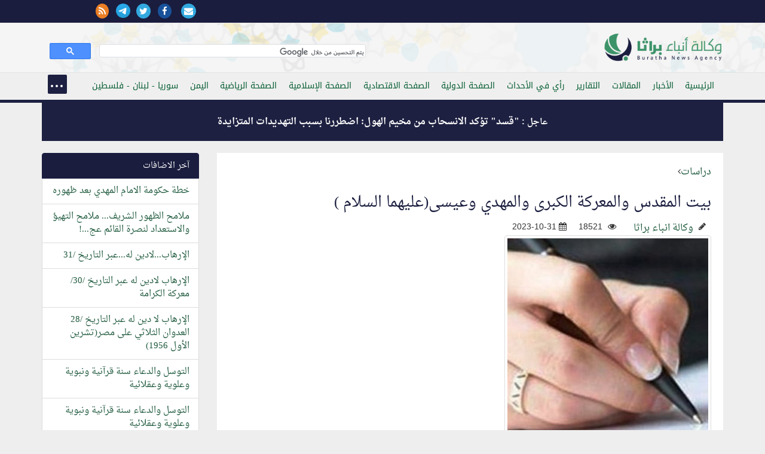

--- FILE ---
content_type: text/html; charset=windows-1256
request_url: https://ftp.burathanews.com/arabic/studies/439132
body_size: 36311
content:
<!DOCTYPE html>
<html lang="ar-iq">
<head><meta http-equiv="Content-Type" content="text/html; charset=cp1256">
<title>بيت المقدس والمعركة الكبرى والمهدي وعيسى(عليهما السلام )</title>
<meta property="fb:pages" content="137089013034868" />

<meta name="viewport" content="width=device-width, initial-scale=1.0">
	
<meta name="description" content="" />
<link rel="image_src" href="http://burathanews.com//storegefiles/6540d8d1756ac.jpg" />
<meta name="keywords" content="" />
<meta name="news_keywords" content="" />
<meta name="author" content="وكالة انباء براثا" />
<meta name="copyright" content="وكالة أنباء براثا 2026" />
<link rel="canonical" href="http://ftp.burathanews.com/arabic/studies/439132" />
<meta name="application-name" content="بيت المقدس والمعركة الكبرى والمهدي وعيسى(عليهما السلام )" />
<meta name="msapplication-tooltip" content="بيت المقدس والمعركة الكبرى والمهدي وعيسى(عليهما السلام )" />
<link rel="author" href="https://plus.google.com/106947023758429952174">
<link rel="me" href="https://plus.google.com/106947023758429952174">
<link rel="publisher" href="https://plus.google.com/106947023758429952174">
<meta property="fb:app_id" content="587782604609355" />
<meta name="og:site_name" content="وكالة أنباء براثا" />
<meta property="og:url" content="http://ftp.burathanews.com/arabic/studies/439132" />
<meta property="og:type"   content="website" /> 
<meta property="og:title" content="بيت المقدس والمعركة الكبرى والمهدي وعيسى(عليهما السلام )" />
<meta property="og:description" content="" />
<meta property="og:image" content="http://burathanews.com//storegefiles/6540d8d1756ac.jpg" />
<meta property="article:author" content="https://www.facebook.com/137089013034868" />
<meta property="article:published_time" content="2023-10-31">
<meta property="article:section" content="دراسات"><meta name="twitter:card" content="summary_large_image">
<meta name="twitter:site" content="@burathanews">
<meta name="twitter:title" content="بيت المقدس والمعركة الكبرى والمهدي وعيسى(عليهما السلام )">
<meta name="twitter:description" content="">
<meta name="twitter:creator" content="@burathanews">
<meta name="twitter:image:src" content="http://burathanews.com//storegefiles/6540d8d1756ac.jpg">
<meta name="twitter:image" content="http://burathanews.com//storegefiles/6540d8d1756ac.jpg">
<meta name="twitter:domain" content="http://burathanews.com">    
<link href="/static/css/bootstrap.css" rel="stylesheet">
<link rel="stylesheet" href="/static/css/nav.css">
<link rel="stylesheet" href="https://maxcdn.bootstrapcdn.com/font-awesome/4.5.0/css/font-awesome.min.css">
<link rel="stylesheet" href="/static/css/pawcarousel.css">
<link rel="stylesheet" href="/static/css/main.css?1529376037">
<link rel="apple-touch-icon" sizes="57x57" href="/static/icon/apple-icon-57x57.png">
<link rel="apple-touch-icon" sizes="60x60" href="/static/icon/apple-icon-60x60.png">
<link rel="apple-touch-icon" sizes="72x72" href="/static/icon/apple-icon-72x72.png">
<link rel="apple-touch-icon" sizes="76x76" href="/static/icon/apple-icon-76x76.png">
<link rel="apple-touch-icon" sizes="114x114" href="/static/icon/apple-icon-114x114.png">
<link rel="apple-touch-icon" sizes="120x120" href="/static/icon/apple-icon-120x120.png">
<link rel="apple-touch-icon" sizes="144x144" href="/static/icon/apple-icon-144x144.png">
<link rel="apple-touch-icon" sizes="152x152" href="/static/icon/apple-icon-152x152.png">
<link rel="apple-touch-icon" sizes="180x180" href="/static/icon/apple-icon-180x180.png">
<link rel="icon" type="image/png" sizes="192x192"  href="/static/icon/android-icon-192x192.png">
<link rel="icon" type="image/png" sizes="32x32" href="/static/icon/favicon-32x32.png">
<link rel="icon" type="image/png" sizes="96x96" href="/static/icon/favicon-96x96.png">
<link rel="icon" type="image/png" sizes="16x16" href="/static/icon/favicon-16x16.png">
<style>
body{direction:rtl !important}[class*='col-']{float:right}	 .cse .gsc-control-cse, .gsc-control-cse {padding: 0.1em;width: auto;}
	 .gsib_a {padding:0 !important;}
	 .gsc-input{
		 height:20px !important;
		 border-radius: 0 !important;
		 background-color:transparent !important;
		 border:none !important;
		 background-position: 100% 100% !important;
	 }
</style>
 </head>
 <body>
	<div class="top-nav bgwht">
    <div class="container-fluid bgblue">
    <div class="container">
     <div class="row">
     <div class="col-md-12">
			<div class="row">
            <div class="col-md-8">
				<div class="sitename">
									</div></div>
            <div class="col-md-4">
				<div class="icons-top">
                                  <a href="/arabic/contacus/"><i class="fa fa-envelope"></i></a>  
				 <a href="https://www.facebook.com/burathanews" target="_blank"><i class="fa fa-facebook"></i></a><a href="https://twitter.com/burathanews" target="_blank"><i class="fa fa-twitter"></i></a><a href="https://telegram.me/buratha" target="_blank"><img src="https://telegram.org/img/t_logo.png" style="width:24px;margin-right:10px"/></a><a href="/rss.php" target="_blank"><i class="fa fa-rss" style="background:#ea7e24;color:#fff"></i></a>				 
				</div>
				
			 </div>            
			 
			</div>
		 </div>
     </div>
    </div>
    </div>
	 <div class="container">
		<div class="row">
		 <div class="clearfix"></div>
		 <div class="col-md-6 mr0010">
			<div class="sitelogo" title="وكالة انباء براثا"><a href="/arabic/" title="وكالة انباء براثا"><img src="/static/img/logo.png?140" class="logo" alt="وكالة انباء براثا"/></a></div>
		 </div>
		 <div class="col-md-6" style="margin-top: 20px;">
			<gcse:search></gcse:search>
		 </div>
		</div>
	 </div>
	</div>
	<div class="topnav">
	 <div class="container">
		<div class="row">
		 <div class="col-md-12 col-sm-12 col-xs-12">
                     <header>
			<nav id="menu">
                            
			 <ul class="main-menu"> 
                             <li><a href="/arabic/">الرئيسية</a></li><li><a href="/arabic/news">الأخبار</a></li><li><a href="/arabic/articles">المقالات</a></li><li><a href="/arabic/reports">التقارير</a></li><li><a href="/arabic/opinion">رأي في الأحداث</a></li><li><a href="/arabic/international">الصفحة الدولية</a></li><li><a href="/arabic/economic">الصفحة الاقتصادية</a></li><li><a href="/arabic/islamic">الصفحة الإسلامية</a></li><li><a href="/arabic/sport">الصفحة الرياضية</a></li><li><a href="/arabic/yemen">اليمن</a></li><li><a href="/arabic/levant">سوريا - لبنان - فلسطين</a></li><li><a href="/arabic/thought">الصفحة الفكرية</a></li><li><a class="active" href="/arabic/studies">دراسات</a></li><li><a href="/arabic/bhrain">معكم يا أهلنا في البحرين والجزيرة العربية</a></li><li><a href="/arabic/antipathy">ثقافة الكراهية والدجل والقتل</a></li><li><a href="/arabic/charge">انت والمسؤول</a></li><li><a href="/arabic/mail">بريد الزائرين</a></li><li><a href="/arabic/documents">الوثائق</a></li><li><a href="/arabic/poetry">الشعر</a></li><li><a href="/arabic/jokes">النكت والطرائف السياسية</a></li><li><a href="/arabic/secrets">اسرار وما وراء الكواليس</a></li><li><a href="/arabic/caricature">الكاريكاتير</a></li><li><a href="/arabic/misc">منوعات</a></li><li><a href="/arabic/english">English news</a></li>                             <li><a href="/arabic/contacus/">الاتصال بنا  </a></li>
							 </ul>
							 </nav>
                         </header>
							 </div>
							 
					</div>
					</div>
					</div>
     
<div class="container-fluid">
        <div class="container"><div class="row"><div class="col-md-12 col-xs-12 col-sm-12"><div class="breaking">عاجل : <a href="/arabic/levant/470381">"قسد" تؤكد الانسحاب من مخيم الهول: اضطررنا بسبب التهديدات المتزايدة</a></div></div></div></div></div><div class="container">
<div class="row">
<script>
	(function(d, s, id) {
  var js, fjs = d.getElementsByTagName(s)[0];
  if (d.getElementById(id)) return;
  js = d.createElement(s); js.id = id;
  js.src = "//connect.facebook.net/en_GB/sdk.js#xfbml=1&version=v2.5&appId=1644623285779904";
  fjs.parentNode.insertBefore(js, fjs);
}(document, 'script', 'facebook-jssdk'));
</script>
<script src="https://apis.google.com/js/platform.js" async defer>
	{
		lang: 'ar'
	}
</script>
<script>!function (d, s, id) {
		var js, fjs = d.getElementsByTagName(s)[0], p = /^http:/.test(d.location) ? 'http' : 'https';
		if (!d.getElementById(id)) {
			js = d.createElement(s);
			js.id = id;
			js.src = p + '://platform.twitter.com/widgets.js';
			fjs.parentNode.insertBefore(js, fjs);
		}
	}(document, 'script', 'twitter-wjs');</script>

<div class="col-md-9">
    <div class="resdarticle">
	<div itemscope itemtype="http://schema.org/Article"><a href="/arabic/studies/">دراسات</a><i class="fa fa-angle-left"></i><h1><a href="/arabic/studies/439132"  itemprop="name">بيت المقدس والمعركة الكبرى والمهدي وعيسى(عليهما السلام )</a></h1><div itemprop="associatedMedia"><span class="dt"><a href="/arabic/author/1" itemprop="author">وكالة انباء براثا</a><i class="fa fa-pencil"></i></span><span class="dt"><i class="fa fa-eye"></i> 18521</span><span style="direction:ltr"><meta itemprop="datePublished" content="2023-10-31"/><span> <i class="fa fa-calendar"></i> 2023-10-31</span></div><div itemprop="associatedMedia"><!--img--><div class="row"><div class="col-md-12"><span itemscope itemtype="http://schema.org/ImageObject">
<img src="/storegefiles/6540d8d1756ac.jpg" class="img-responsive img-thumbnail"/></span><br></div></div><div class=row><div class="sociallinksadd"><div class="col-sm-2 col-xs-6"><div class="fb-share-button" data-href="http://ftp.burathanews.com/arabic/studies/439132" data-layout="button_count" data-lang="en"></div></div><div class="col-sm-2 col-xs-6"><a href="https://twitter.com/share" class="twitter-share-button" data-url="http://ftp.burathanews.com/arabic/studies/439132" data-lang="en">tweet</a></div><div class="col-sm-2 col-xs-6"><div class="g-plus" data-action="share" data-annotation="bubble" data-height="20"></div></div></div><div class="clearfix"></div></div><article><div itemprop="articleBody"><p class="MsoNormal" dir="RTL" style="margin-bottom: .0001pt;">&nbsp;</p>
<p class="MsoNormal" dir="RTL" style="margin-bottom: .0001pt;">سراج منير العبادي ||</p>
<p class="MsoNormal" dir="RTL" style="margin-bottom: .0001pt;">&nbsp;</p>
<p class="MsoNormal" dir="RTL" style="margin-bottom: .0001pt;">تعدُّ قضية القدس قضية إسلامية كبرى ومهدوية بامتياز ، حيث ستكون عند هذا البيت المبارك المعركة الكبرى والنهائية بين الامام المهدي من آل محمد(أرواحنا فداه)وعيسى بن مريم (عليه السلام) واتباعهما من المؤمنين الأحرار من جهة،وبين السفياني والدجال واتباعهما من اليهود والنصارى والأعراب النواصب من جهةٍ أخرى.</p>
<p class="MsoNormal" dir="RTL" style="margin-bottom: .0001pt;">في السنين الأولى لاحتلال أرض فلسطين والمسجد الأقصى المبارك عام&#1633;&#1641;&#1636;&#1640;م من قبل اليهود الصهاينة تم تحجيم قضية المسجد الأقصى وجَعْلها قضيّة قوميّة عربيّة محدودة، والصراعُ فيها قوميّ بين العرب (كقومية)وليس كمسلمين ضد اليهود الصهاينة، ولذلك رأينا فشل حملات العرب وحروبهم ضد اليهود وانهزامهم فيها شر هزيمة مرّة بعد أخرى.</p>
<p class="MsoNormal" dir="RTL" style="margin-bottom: .0001pt;">و هاهم العرب يطبِّعون العلاقات مع اليهود الصهاينة على أعلى المستويات السياسية والأمنية والعسكرية والتجارية جهارًا نهارًا صاغرين أذلّاء لأنّهم لا يعون قضية القدس باعتبارها قضية إسلامية دينية إلهية وليست قضيّة عربيّة قوميّة محدودة،ولذلك رأينا حين نهض الإمام الراحل السيد الخميني (قدس سره) بثورته الإسلامية لم يطلق يومًا خاصًّا لفلسطين العربية؛ بل أطلقَ يومًا للمسجد الأقصى (القدس) فسماه يوم القدس العالمي، وطرد سفارة الكيان الغاصب وجعل مكانها سفارة لفلسطين لأن قضية المسجد الأقصى الذي هو بيت عبادة اللّه تعالى والبقعة التي صلى فيها الأنبياء(عليهم السلام) وقبلة المسلمين الأولى أعمق وأبعد من جعلها قضية قومية عربية وصراع عربي يهودي محدود بالعروبة وما شاكل ذلك من التُّرَّهات والتزم مراجعنا العظام في النجف الاشرف في موقفهم القوي والموحد ضد اليهود الصهاينة كابرا بعد كابر.</p>
<p class="MsoNormal" dir="RTL" style="margin-bottom: .0001pt;">وقضية القدس هي محور المعركة الكبرى بين أُمَّة حزب اللّه وحزب الشيطان، ونقصد بحزب الله هنا حزب اللّه القرآني الذي يمثله المهدي من آل محمد(عليهم السلام) ونبي اللّه عيسى (عليهما السلام)وأتباعهما من المؤمنين، وحزب الشيطان هو الحزب الذي يمثله الدجال والسفياني وأتباعهما من اليهود والنصارى والأعراب والنواصب، والذي يطالع&nbsp; الروايات الشريفة يعرف أنّ سبب صناعة السفياني ودعمه من قبل الروم والأعراب النواصب هو تخطيط اليهود لإيجاد أداة لحماية اليهود ودويلتهم المزعومة بسبب وجود الخراسانيين الشيعة في الشام وتهديدهم دويلة الدجال في مرحلة ضعف تمر بها . </p>
<p class="MsoNormal" dir="RTL" style="margin-bottom: .0001pt;">وقد ذكرت سورة الإسراء المباركة نبوءة إفسادَي بني إسرائيل واشارت إلى تجمُّعهم عند المسجد الأقصى في آخر الزمان لوعدِ الآخرة حيث إفسادهم الثاني والأخير وعلوِّهم الكبير والعقوبة عليه،قال تعالى: ((وَقَضَ&#1740;&#1761;نَا&#1764; إِلَى&#1648; بَنِ&#1740;&#1764; إِس&#1761;رَ&#8202;&#1648;&#8288;&#1764;ءِ&#1740;لَ فِ&#1740; &#1649;ل&#1761;كِتَـ&#1648;بِ لَتُف&#1761;سِدُنَّ فِ&#1740; &#1649;ل&#1761;أَر&#1761;ضِ مَرَّتَ&#1740;&#1761;نِ وَلَتَع&#1761;لُنَّ عُلُوّ&#2288;ا كَبِ&#1740;ر&#2288;ا. فَإِذَا جَا&#1764;ءَ وَع&#1761;دُ أُولَى&#1648;هُمَا بَعَث&#1761;نَا عَلَ&#1740;&#1761;كُم&#1761; عِبَاد&#2288;ا لَّنَا&#1764; أُو&#1759;لِ&#1740; بَأ&#1761;س&#2290; شَدِ&#1740;د&#2290; فَجَاسُوا&#1759; خِلَـ&#1648;لَ &#1649;لدِّ&#1740;َارِ&#1754; وَكَانَ وَع&#1761;د&#2288;ا مَّف&#1761;عُول&#2288;ا . ثُمَّ رَدَد&#1761;نَا لَكُمُ &#1649;ل&#1761;كَرَّةَ عَلَ&#1740;&#1761;هِم&#1761; وَأَم&#1761;دَد&#1761;نَـ&#1648;كُم بِأَم&#1761;وَ&#8202;&#1648;&#8288;ل&#2290; وَبَنِ&#1740;نَ وَجَعَل&#1761;نَـ&#1648;كُم&#1761; أَك&#1761;ثَرَ نَفِ&#1740;رًا . إِن&#1761; أَح&#1761;سَنتُم&#1761; أَح&#1761;سَنتُم&#1761; لِأَنفُسِكُم&#1761;&#1750; وَإِن&#1761; أَسَأ&#1761;تُم&#1761; فَلَهَا&#1754; فَإِذَا جَا&#1764;ءَ وَع&#1761;دُ &#1649;ل&#1761;ـ&#1620;َاخِرَةِ لِ&#1740;َسُـ&#2291;&#1764;ـ&#1620;ُوا&#1759; وُجُوهَكُم&#1761; وَلِ&#1740;َد&#1761;خُلُوا&#1759; &#1649;ل&#1761;مَس&#1761;جِدَ كَمَا دَخَلُوهُ أَوَّلَ مَرَّة&#2290; وَلِ&#1740;ُتَبِّرُوا&#1759; مَا عَلَو&#1761;ا&#1759; تَت&#1761;بِ&#1740;رًا))</p>
<p class="MsoNormal" dir="RTL" style="margin-bottom: .0001pt;">[سُورَةُ الإِس&#1761;رَاءِ: &#1636;-&#1639;]</p>
<p class="MsoNormal" dir="RTL" style="margin-bottom: .0001pt;">وهذه الآيات المباركات تتحدث عن نبوءة الإفساد الأول والذي نذهب الى القول بأنّه امتدَّ منذ عهود اليهود الأولى إلى عهدِ رسول الله (صلى اللّه عليه وآله) وجاءت العقوبة عليه في عهد رسول اللّه (صلى الله عليه وآله) وحينها عاقبهم الله تعالى على يدِ محمَّد المصطفى وعليّ المرتضى (صلوات الله عليهما) بعد أن دعم اليهود قريشًا لقتال النبي (صلّى اللّه عليه وآله) وإنهاء الدعوة الإسلامية، فمكَّن حُيي بن أخطب رأس اليهود حينها أبو سفيان، وجمّع له الأعراب المشركين، وجاءت الأحزاب لتلك المعركة الكبيرة (معركة الخندق)، وانتصر المسلمون حينها بسيفِ عليًّ أمير المؤمنين (عليه السلام) حين قتل عمرو بن عبد ود العامري القرشي، وبعدها قلع باب خيبر و جندل بطل اليهود وفارسهم مرحب الخيبري وقتل النبي (صلى الله عليه وآله) مئات اليهود المقاتلين صبرًا وأخرجهم من جزيرة العرب.</p>
<p class="MsoNormal" dir="RTL" style="margin-bottom: .0001pt;">وبعد أن نكث بيعة المسلمون بيعة الغدير وتركوا خليفة رسول اللّه( صلّى اللّه عليه وآله) أمير المؤمنين علي بن أبي طالب عليه السلام وأبناءه المعصومين (عليهم السلام) وبدأ المسلمون شيئًا فشيئًا بقتل أولاد رسول الله و خلفائه المعصومين، وتركوا القرآن وسُنّة نبيهم إلى أن وصلوا إلى أن انهارت دولتهم (الخلافة العثمانية) وتقسَّمت بلدانهم في اتفاقية سايكس بيكو سنة (&#1633;&#1641;&#1633;&#1638; م) المشؤومة في الحرب العالمية الأولى بتخطيطِ اليهود والنصارى، وتحالفهم مع الأعراب النواصب في نجد والحجاز وحينها رُدَّت الكَرَّة لبني إسرائيل وحان وعد الآخرة و تجمُّع اليهود في فلسطين عند المسجد الأقصى، وجاؤوا لها جماعات من الشّتات كما تُصرّح الآية المباركة،قال تعالى: ((وَقُل&#1761;نَا مِن&#1762; بَع&#1761;دِهِ&#1766; لِبَنِ&#1740;&#1764; إِس&#1761;رَ&#8202;&#1648;&#8288;&#1764;ءِ&#1740;لَ &#1649;س&#1761;كُنُوا&#1759; &#1649;ل&#1761;أَر&#1761;ضَ فَإِذَا جَا&#1764;ءَ وَع&#1761;دُ &#1649;ل&#1761;ـ&#1620;َاخِرَةِ جِئ&#1761;نَا بِكُم&#1761; لَفِ&#1740;ف&#2288;ا)) سُورَةُ الإِس&#1761;رَاءِ: &#1633;&#1632;&#1636;</p>
<p class="MsoNormal" dir="RTL" style="margin-bottom: .0001pt;">وأفسد اليهود الصهاينة في الأرض وسفكوا أنهارًا من الدماء، و انتهكوا الأعراض ونشروا الفسق والفجور و المياعة والإباحية والشذوذ والحروب والفتن في العالمِ كلّه، وهذا يعني أنّهم لم يحسنوا وإنّما أساءوا وكانوا أكثر أموالا وأولادًا والإعلام الدولي معهم والدول الكبرى تنفر معهم في الحرب كما قال اللّه عز وجل ((ثُمَّ رَدَد&#1761;نَا لَكُمُ &#1649;ل&#1761;كَرَّةَ عَلَ&#1740;&#1761;هِم&#1761; وَأَم&#1761;دَد&#1761;نَـ&#1648;كُم بِأَم&#1761;وَ&#8202;&#1648;&#8288;ل&#2290; وَبَنِ&#1740;نَ وَجَعَل&#1761;نَـ&#1648;كُم&#1761; أَك&#1761;ثَرَ نَفِ&#1740;رًا ))</p>
<p class="MsoNormal" dir="RTL" style="margin-bottom: .0001pt;">وينتظر اليهود مراحلَ ثلاث في عقوبتهم الثانية على إفسادهم الثاني الذي نرى أنّه بدأ منذ عهد شهادة المصطفى محمَّد (صلّى اللّه عليه وآله) إلى يومنا الحالي،ومراحل العقوبة هي :</p>
<p class="MsoNormal" dir="RTL" style="margin-bottom: .0001pt;">أولًا: إساءة وجه اليهود (( لِ&#1740;َسُـ&#2291;&#1764;ـ&#1620;ُوا&#1759; وُجُوهَكُم&#1761; ))</p>
<p class="MsoNormal" dir="RTL" style="margin-bottom: .0001pt;">ومعناها تحقير اليهود وكسر شوكتهم وادّعاءاتهم أنَّ جيشهم لا يُقهَر وأنّ مخابراتهم (الموساد) لا يفوتها شيء، ونعتقد أنّ هذه المرحلة بدأت منذ ما حصل في عام &#1634;&#1632;&#1632;&#1632;م و منازلة تموز &#1634;&#1632;&#1632;&#1638;م والانتفاضات الفلسطينية ومعركة سيف القدس و طوفان الأقصى في يومنا الحاضر.</p>
<p class="MsoNormal" dir="RTL" style="margin-bottom: .0001pt;">ثانيًا: دخول المؤمنين للمسجد الأقصى ((وَلِ&#1740;َد&#1761;خُلُوا&#1759; &#1649;ل&#1761;مَس&#1761;جِدَ كَمَا دَخَلُوهُ أَوَّلَ مَرَّة&#2290; ))</p>
<p class="MsoNormal" dir="RTL" style="margin-bottom: .0001pt;">ثالثًا: تدمير إفسادات اليهود في الأرض وطمسها ((وَلِ&#1740;ُتَبِّرُوا&#1759; مَا عَلَو&#1761;ا&#1759; تَت&#1761;بِ&#1740;رًا))</p>
<p class="MsoNormal" dir="RTL" style="margin-bottom: .0001pt;">وسيعود اليهود وبسبب ضعفهم&nbsp; ومحاصرتهم من قبل قوى المقاومة الشريفة التي عمادها وقادتها العمامة السوداء الشريفة وشيعة آل محمد أنصار الإمام المهدي المنتظر الموعود (أرواحنا فداه)، وسيعودون مرة أخرى للتحالف مع قريش وآل أبي سفيان كما فعلوا من قبلُ في معركة الخندق، وقد وصفت الروايات تحركات السفياني وعداوته للشيعة واتحاده مع الدجال اليهودي الذي يدّعي أنّه (المسيح المخلِّص) وكذلك اتّحاده مع الروم (النصارى) لدفع الشيعة (الخراسانيّين) </p>
<p class="MsoNormal" dir="RTL" style="text-indent: -.25in; mso-list: l0 level1 lfo1; margin: 0in .5in .0001pt 0in;">&middot;&nbsp;&nbsp;&nbsp;&nbsp;&nbsp;&nbsp;&nbsp; الموروث الروائي </p>
<p class="MsoNormal" dir="RTL" style="margin-bottom: .0001pt;">عن زرارة بن أعيُن، عن أبي عبد اللّه ـ عليه السلام ـ قال: (استعيذوا بالله من شرِّ السفياني والدجّال... ثمّ يبعث السفياني جيوشاً إلى الأطراف ويُسخِّر كثيرًا من البلاد ويبالغ في القتل والفساد ويذهب إلى ملك الروم لدفع الملك الخراساني ويرجع منها متنصِّرًا في عنقه صليب) راجع كشف الحق/ الخاتون آبادي: &#1633;&#1636;&#1635;، ترجمة السيد ياسين الموسوي&nbsp; </p>
<p class="MsoNormal" dir="RTL" style="margin-bottom: .0001pt;">وقد ورد أنّ هناك مؤمنون يوطِّئون الأمر للمهدي (عليه السلام) عند بيت المقدس وحواليه كما في الحديث الشريف ( تخرج من خراسان رايات سود فلا يردُّها شيء حتى تُنصَب بإيلياء) راجع مسند أحمد ورواه الترمذي ايضا</p>
<p class="MsoNormal" dir="RTL" style="margin-bottom: .0001pt;">و(إيلياء) هو اسمٌ للمسجد الاقصى، وعن رسول اللّه صلّى اللّه عليه وآله&nbsp;قال : لا تزال عصابة[طائفة] من أُمّتي يقاتلون على أبواب دمشق وما حوله،وعلى أبواب بيت المقدس وما حوله، لا يضرُّهم خذلان من خذلهم، ظاهرين على الحق إلى أن تقوم الساعة)راجع مجمع الزوائد ج&#1633;&#1632; ص&#1638;&#1632;</p>
<p class="MsoNormal" dir="RTL" style="margin-bottom: .0001pt;">وعن رسول الله (صلّى الله عليه وآله ) أنّه قال:</p>
<p class="MsoNormal" dir="RTL" style="margin-bottom: .0001pt;">(لا تَبْرَحُ عِصابَةٌ[جماعة] مِن أُمَّتي ظاهِرينَ عَلَى الحقِّ لا يُبالُونَ مَنْ خالَفَهُمْ، حَتَّى يَخْرُج المَسيحُ الدجال فَيُقاتِلونَه) راجع سنن سعيد بن منصور: ج&#1634; ص&#1633;&#1636;&#1637;</p>
<p class="MsoNormal" dir="RTL" style="margin-bottom: .0001pt;">و روي عن رسول الله (صلّى اللّه عليه وآله) أنه قال :(لا تزال طائفة من أمّتي تقاتل على الحق حتى ينزل عيسى بن مريم عند طلوع الفجر ببيت المقدس ينزل على المهدي) رواه أبو عمر الداني، عقد الدرر، ص: 220.</p>
<p class="MsoNormal" dir="RTL" style="margin-bottom: .0001pt;">وعن الصادق عليه السلام: (فيُخرج اللّه على السفياني من أهلِ المشرق وزير المهدي فيهزم السفياني إلى الشام فيقصده المهديّ فيذبحه عند عتبة بيت المقدس كما تذبح الشاة ويغنمه ومن معه من أخواله الذين هم جُندُه من بني كلب ولا أكثر من تلك الغنيمة) راجع شرح إحقاق الحق - السيد المرعشي ج &#1634;&#1641; ص &#1638;&#1634;&#1632;</p>
<p class="MsoNormal" dir="RTL" style="margin-bottom: .0001pt;">و المعركة الكبرى التي سيخوضها الإمام المهدي (عجل الله فرجه الشريف) مع السفياني ستكون قرب المسجد الأقصى، ومن أجل تحريره من اليهود الصهاينة الذين هندسوا ومكّنوا السفياني ليكون أداتهم لتحطيم الإسلام المحمّدي الأصيل، وليكون خط دفاع لهم يحميهم من شيعة قالع باب خيبر وقاتل مرحب أسد اللّه الغالب عليّ بن أبي طالب (عليه السلام)، وينزل عيسى بن مريم (عليه السلام) ويُصلّي خلف إمامنا المهدي (أرواحنا فداه)، وقد ورد في هذا الشأن تفاصيل في هذا الحديث؛ فعن أبي أمامة الباهلي، قال: ذكر رسول اللّه ـ صلى اللّه عليه و[آله] (الدجّال) فقالت له أم شريك: فأين المسلمون يومئذ يا رسول الله؟ قال: (ببيت المقدس يخرج حتى يحاصرهم وإمام المسلمين يومئذ رجلٌ صالح، فيُقال: صلِّ الصبح، فإذا كبَّر ودخل فيها نزل عيسى بن مريم، فإذا رآه ذلك الرجل عرفه، فرجع يمشي القهقرى، فيتقدّم، فيضع عيسى يده بين كتفيه ثم يقول: صلِّ فإنِّما أُقيمت لك، فيُصلّي عيسى وراءه، ثمّ يقول: افتحوا الباب، فيفتحون الباب، ومع الدجال يومئذ سبعون ألف يهودي، كلّهم ذو ساج وسيفٍ مُحلّى، فإذا نظر إلى عيسى ذاب كما يذوب الرصاص، وكما يذوب الملح في الماء، ثم يخرج هاربًا،فيقول عيسى: إنَّ لي فيك ضربة لن تفوتني بها، فيدركه فيقتله، فلا يبقى شيء مما</p>
<p class="MsoNormal" dir="RTL" style="margin-bottom: .0001pt;">خلق الله يتوارى به يهودي إلّا أنطقه اللّه عز وجل، لا حجر ولا شجر ولا دابّة إلا قال: يا عبد الله المسلم هذا يهوديٌّ فاقتله،...) الملاحم والفتن للسيد ابن طاووس ج &#1633; ص &#1633;&#1638;&#1641;</p>
<p class="MsoNormal" dir="RTL" style="margin-bottom: .0001pt;">ونحن ننتظر تلك المعركة المقدسة، والصلاة المباركة في بيت المقدس بإمامة المهدي من آل محمد (أرواحنا فداه) ونسأل اللّه أن يعجِّل فرجه، ويرزقنا الجهاد تحت رايته والصلاة خلفه،إنّهم يرونه بعيدًا ونراهُ قريبًا برحمتك يا أرحم الراحمين.</p>
<p class="MsoNormal" dir="RTL" style="margin-bottom: .0001pt;">ـــــــــــــــــــــ</p><div style="float:right;width:100%;text-align:center;margin:30px 0">اشترك في قناة وكالة انباء براثا على التلجرام <br>
<a href="https://telegram.me/buratha" target="_blank">https://telegram.me/buratha<img src="https://telegram.org/img/t_logo.png" style="width:30px;margin-right:10px"/></a>            
</div></div></article></div></div> <div>
 <div class="row"><div class="col-md-6" style="padding:5px;float:none;margin:10px auto 30px auto;display: -webkit-box;"></div>
             <div class="mtitle"><span class="btitle" style="font-eze:2rem;padding-top:10px;float:right;width:100%;font-size:2rem">اضف تعليقك</span></div>
<form class="form-horizontal" action="/addcomment/" method="post"  id="comment_form">


<!-- Text input-->

<div class="form-group">  
  <div class="col-md-6 inputGroupContainer">
  <div class="input-group">
  <span class="input-group-addon bg-star"><i class="fa fa-user"></i></span>
  <input  name="name" id="name" placeholder="الاسم" class="form-control"  type="text" required>
    </div>
  </div></div>
  <div class="form-group">
  <div class="col-md-6 inputGroupContainer">
    <div class="input-group">
        <span class="input-group-addon"><i class="fa fa-envelope"></i></span>
  <input name="email" id="email" placeholder="البريد الالكتروني" class="form-control" dir="ltr" type="text">
    </div>
  </div>
</div>



<!-- Text input-->
       <div class="form-group">  
    <div class="col-md-6 inputGroupContainer">
    <div class="input-group">
        <span class="input-group-addon"><i class="fa fa-globe"></i></span>
  <input name="country" id="country" placeholder="البلد" class="form-control" type="text">
    </div>
  </div>
</div>
<div class="form-group">
    <div class="col-md-12 inputGroupContainer">
    <div class="input-group">
        <span class="input-group-addon bg-star"><i class="fa fa-pencil"></i></span>
        	<textarea class="form-control" name="message" id="message" placeholder="النص" style="margin: 0px; height: 197px; width: 100%;" required></textarea>
  </div>
  </div>
</div>

<div class="form-group">
  <div class="col-md-12 text-center">
  <div class="g-recaptcha" data-sitekey="6LfKORUUAAAAAA2zoVTpdrXFvc2hkRkqSP6N6x3B"></div>
    <button type="submit" class="btn btn-warning" >ارسال <span class="fa fa-send"></span></button>
  </div>
</div>
<div class="bg-star text-center panel-body color-facebook">الاسم والنص والتحقق من الروبوت ضروري</div>
<input name="nwsid" id="newsid" type="hidden" value="439132">
</form>             
</div></div></div>
</div><div class="col-md-3 col-sm-12 col-xs-12"><div class="row">
	<div class="col-md-12 col-sm-12 col-xs-12"><div class="list-group"><div class="list-group-item active">آخر الاضافات</div><div class="list-group-item"><a href="/arabic/studies/439842">خطة حكومة الامام المهدي بعد ظهوره</a></div><div class="list-group-item"><a href="/arabic/studies/439838">ملامح الظهور الشريف... ملامح التهيؤ والاستعداد لنصرة القائم عج...! </a></div><div class="list-group-item"><a href="/arabic/studies/439738">الإرهاب...لادين له...عبر التاريخ /31</a></div><div class="list-group-item"><a href="/arabic/studies/439519">الإرهاب لادين له عبر التاريخ /30/معركة الكرامة</a></div><div class="list-group-item"><a href="/arabic/studies/439149">الإرهاب لا دين له عبر التاريخ /28 العدوان الثلاثي على مصر(تشرين الأول 1956)</a></div><div class="list-group-item"><a href="/arabic/studies/439148">التوسل والدعاء سنة قرآنية ونبوية وعلوية وعقلائية</a></div><div class="list-group-item"><a href="/arabic/studies/439147">التوسل والدعاء سنة قرآنية ونبوية وعلوية وعقلائية</a></div><div class="list-group-item"><a href="/arabic/studies/439133">بيت المقدس والمعركة الكبرى والمهدي وعيسى(عليهما السلام )</a></div><div class="list-group-item"><a href="/arabic/studies/439132">بيت المقدس والمعركة الكبرى والمهدي وعيسى(عليهما السلام )</a></div><div class="list-group-item"><a href="/arabic/studies/439131">بيت المقدس والمعركة الكبرى والمهدي وعيسى(عليهما السلام )</a></div></div></div><div class="col-md-12"></div><div class="col-xs-12"><div class="list-group"><div class="list-group-item active">الاسعار الرسمية للعملات مقابل الدينار</div><div class="catcontainer"></div></div></div><div style="background:#fff"><div class="list-group"><div class="list-group-item active">التعليقات</div><div class="list-group-item">

        <div><span style="color:#4da47a">طاهر باقر</span> : </span>انا استغرب لماذا لابد ان يقدم شاب عراقي على الانتحار من اجل مسألة تافهة مثل هذه القضية ...</span></div>

        <span style="float: right;width:100%"><span style="color:#000">الموضوع</span> : <br/><a href="/arabic/news/460444" title="انتحار طالب بعد عودته من الامتحان في واسط">انتحار طالب بعد عودته من الامتحان في واسط</a></span></div><div class="list-group-item">

        <div><span style="color:#4da47a">باقر</span> : </span>والنعم من النواصب الدواعش والجولاني ..... والنعم من اتباع الصحابة ...</span></div>

        <span style="float: right;width:100%"><span style="color:#000">الموضوع</span> : <br/><a href="/arabic/levant/460177" title="الاردن يطرد عدد من اطفال غزة المصابين وعوائلهم بحجة ان الاردن مفلس">الاردن يطرد عدد من اطفال غزة المصابين وعوائلهم بحجة ان الاردن مفلس</a></span></div><div class="list-group-item">

        <div><span style="color:#4da47a">علي</span> : </span>السلام عليكم ورحمة الله وبركاته نتمنى من أدارة المطار أن تسمح بدخول السيارات لأستقبال المسافر لأن نحن ...</span></div>

        <span style="float: right;width:100%"><span style="color:#000">الموضوع</span> : <br/><a href="/arabic/news/459424" title="وزارة النقل تعلن قرب افتتاح ساحة النقل الخاص بمطار بغداد الدولي">وزارة النقل تعلن قرب افتتاح ساحة النقل الخاص بمطار بغداد الدولي</a></span></div><div class="list-group-item">

        <div><span style="color:#4da47a">الحسين بن علي</span> : </span>الحفيد للجد السعيد ياجد عُد فكلنا اشتقنا لرؤياك وضحكة محياك ياعذب الماء ...</span></div>

        <span style="float: right;width:100%"><span style="color:#000">الموضوع</span> : <br/><a href="/arabic/levant/444280" title="صورة لاسد المقاومة الاسلامية سماحة السيد حسن نصر الله مع حفيده الرضيع  تثير مواقع التواصل">صورة لاسد المقاومة الاسلامية سماحة السيد حسن نصر الله مع حفيده الرضيع  تثير مواقع التواصل</a></span></div><div class="list-group-item">

        <div><span style="color:#4da47a">باقر</span> : </span>انت غلطان وتسوق الاوهام.... حثالات الأرض هم أهالي تكريت والانبار وديالى والموصل.... ...</span></div>

        <span style="float: right;width:100%"><span style="color:#000">الموضوع</span> : <br/><a href="/arabic/articles/459003" title="حماقة البعث والوجه الآخر لتكريت.">حماقة البعث والوجه الآخر لتكريت.</a></span></div><div class="list-group-item">

        <div><span style="color:#4da47a">ضياء عبد الرضا طاهر</span> : </span>حبيبي ھذا الارھابي محمد الجولاني ھو مثل جورج دبليوا بوش الصغير وترامب صعد وصار رئيس واستقبال حافل ...</span></div>

        <span style="float: right;width:100%"><span style="color:#000">الموضوع</span> : <br/><a href="/arabic/news/458919" title="صورة للارهابي ابو محمد الجولاني عندما كان معتقلا في سجن بوكا عام 2005 ">صورة للارهابي ابو محمد الجولاني عندما كان معتقلا في سجن بوكا عام 2005 </a></span></div><div class="list-group-item">

        <div><span style="color:#4da47a">----خلف ناصر عبد الله</span> : </span>اتمنى لكم التوفيق والسداد بحوث روعه غيتها اعلاء اعلام دين الله سبحانه:؟ ...</span></div>

        <span style="float: right;width:100%"><span style="color:#000">الموضوع</span> : <br/><a href="/arabic/articles/71743" title="تفسير "هذا صراطُ عليٍّ مستقيم" (الحجر: 41)">تفسير "هذا صراطُ عليٍّ مستقيم" (الحجر: 41)</a></span></div><div class="list-group-item">

        <div><span style="color:#4da47a">منير حجازي</span> : </span>العلاقات التي تربط البرزانيين بالكيان الصهيونية علاقات قديمة يطمح الاكراد من خلالها أن يساعدهم اليهود على إنشاء ...</span></div>

        <span style="float: right;width:100%"><span style="color:#000">الموضوع</span> : <br/><a href="/arabic/news/457893" title="النائب مصطفى سند يُحرك  شكوى ضد ممثل حكومة كردستان في المانيا دلشاد بارزاني بعد مشاركته احتفال في سفارة الكيان الصهيوني">النائب مصطفى سند يُحرك  شكوى ضد ممثل حكومة كردستان في المانيا دلشاد بارزاني بعد مشاركته احتفال في سفارة الكيان الصهيوني</a></span></div><div class="list-group-item">

        <div><span style="color:#4da47a">منير حجازي</span> : </span>الاخت الفاضلة حياكم الله نقلتي قول (أنطوان بارا) في كتابه الحسين في الفكر المسيحي وهو يعقد مقارنة ...</span></div>

        <span style="float: right;width:100%"><span style="color:#000">الموضوع</span> : <br/><a href="/arabic/articles/418553" title="الحسين في قلب المسيح">الحسين في قلب المسيح</a></span></div><div class="list-group-item">

        <div><span style="color:#4da47a">ولي</span> : </span>بعد سنوات اليوم يقبل ابناء عنيفص منفذ المقابر الجماعية بحق الانتفاضة الشعبانية &#1633;&#1641;&#1641;&#1633; في الكلية العسكرية بينما ...</span></div>

        <span style="float: right;width:100%"><span style="color:#000">الموضوع</span> : <br/><a href="/arabic/news/115736" title="محكمة جنايات بابل تحكم باعدام الارهابي رائد عنيفص العلواني قاتل 26 مواطنا ودفنهم في حديقة داره ببابل">محكمة جنايات بابل تحكم باعدام الارهابي رائد عنيفص العلواني قاتل 26 مواطنا ودفنهم في حديقة داره ببابل</a></span></div></div></div><div class="col-md-12 col-sm-12 col-xs-12" style="text-align:center"><div class="list-group"><div class="list-group-item active">فيسبوك</div><div class="lastarticles">

<iframe src="//www.facebook.com/plugins/likebox.php?href=https%3A%2F%2Fwww.facebook.com%2Fburathanews&amp;&amp;height=290&amp;colorscheme=light&amp;show_faces=true&amp;header=true&amp;stream=false&amp;show_border=true" scrolling="no" frameborder="0" style="border:none; overflow:hidden;  height:290px;" allowTransparency="true"></iframe>

</div></div></div> </div>
</div>
</div>
</div></div>
<script>
var langname="arabic"
</script>
<script src='https://www.google.com/recaptcha/api.js?hl=ar'></script></div></div>
<script>
var lg="arabic";
</script><div class="container-fluid">
 <div class="row">
	<footer>
	 <div class="container">
		<div class="row">
		 <div class="col-md-9 mr1000">
                     
			<ul class="footertitlelink"><div class="row">
					<li><a href="/arabic/news">الأخبار</a></li><li><a href="/arabic/articles">المقالات</a></li><li><a href="/arabic/reports">التقارير</a></li><li><a href="/arabic/opinion">رأي في الأحداث</a></li><li><a href="/arabic/international">الصفحة الدولية</a></li><li><a href="/arabic/economic">الصفحة الاقتصادية</a></li><li><a href="/arabic/islamic">الصفحة الإسلامية</a></li><li><a href="/arabic/sport">الصفحة الرياضية</a></li><li><a href="/arabic/yemen">اليمن</a></li><li><a href="/arabic/levant">سوريا - لبنان - فلسطين</a></li><li><a href="/arabic/thought">الصفحة الفكرية</a></li><li><a href="/arabic/studies">دراسات</a></li><li><a href="/arabic/bhrain">معكم يا أهلنا في البحرين والجزيرة العربية</a></li><li><a href="/arabic/antipathy">ثقافة الكراهية والدجل والقتل</a></li><li><a href="/arabic/charge">انت والمسؤول</a></li><li><a href="/arabic/mail">بريد الزائرين</a></li><li><a href="/arabic/documents">الوثائق</a></li><li><a href="/arabic/poetry">الشعر</a></li><li><a href="/arabic/jokes">النكت والطرائف السياسية</a></li><li><a href="/arabic/secrets">اسرار وما وراء الكواليس</a></li><li><a href="/arabic/caricature">الكاريكاتير</a></li><li><a href="/arabic/misc">منوعات</a></li><li><a href="/arabic/english">English news</a></li>                                <li class="fli"> <a href="/arabic/contacus/">الاتصال بنا</a>  </li>
			 </ul>
			
		 </div>
		 <div class="col-md-3"><div><a href="/"><img src="/static/img/fotter-logo.png" style="max-width: 200px;"/></a></div><h3>تابعونا</h3><div class="fottershare">
                         <a href="/arabic/contacus/"><i class="fa fa-envelope"></i></a>  
		 <a href="https://www.facebook.com/burathanews" target="_blank"><i class="fa fa-facebook color-facebook"></i></a><a href="https://twitter.com/burathanews" target="_blank"><i class="fa fa-twitter color-twitter"></i></a><a href="https://telegram.me/buratha" target="_blank"><img src="https://telegram.org/img/t_logo.png" style="width:18px;margin-right:10px"/></a><a href="/rss.php" target="_blank"><i class="fa fa-rss" style="color:#ea7e24;"></i></a>		 </div></div>
                            <div class="col-xs-12"><div class="about"><p>وكالة عراقية مستقلة غير تابعة لاي جهة معينة تهدف لنشر الاخبار الحقيقية التي لا تنشر من قبل الاعلام</p></div>
                 </div>
                    <div class="b-it"><span>برمجة وتصميم</span><span>  burathanews it© 2006-2026</span></div>
		</div>
	 </div>
	</footer>
 </div></div>
<script src="/static/js/jquery-2.1.1.min.js"></script>
<script src="https://maxcdn.bootstrapcdn.com/bootstrap/3.3.7/js/bootstrap.min.js"></script>

<!--<script src="js/jquery.easing.js"></script>
<!--<script src="http://code.jquery.com/jquery-2.1.0.min.js"></script>-->
<script src="/static/js/main.js?6456456565"></script>
<script src="/static/js/arabic.js?342346565"></script>
<script>
jQuery(document).ready(function() {
    jQuery('.post').addClass("hidd").viewportChecker({
        classToAdd: 'visible animated fadeInUp',
        offset: 100
       });
       jQuery('.fli2').addClass("hidd").viewportChecker({
        classToAdd: 'visible animated fadeInLeft',
        offset: 100
       });
       jQuery('.fli3').addClass("hidd").viewportChecker({
        classToAdd: 'visible animated fadeInDown',
        offset: 100
       });
       jQuery('.fli').addClass("hidd").viewportChecker({
        classToAdd: 'visible animated fadeInRight',
        offset: 100
       });
});
</script>
</body></html>

--- FILE ---
content_type: text/html; charset=utf-8
request_url: https://accounts.google.com/o/oauth2/postmessageRelay?parent=https%3A%2F%2Fftp.burathanews.com&jsh=m%3B%2F_%2Fscs%2Fabc-static%2F_%2Fjs%2Fk%3Dgapi.lb.en.2kN9-TZiXrM.O%2Fd%3D1%2Frs%3DAHpOoo_B4hu0FeWRuWHfxnZ3V0WubwN7Qw%2Fm%3D__features__
body_size: 162
content:
<!DOCTYPE html><html><head><title></title><meta http-equiv="content-type" content="text/html; charset=utf-8"><meta http-equiv="X-UA-Compatible" content="IE=edge"><meta name="viewport" content="width=device-width, initial-scale=1, minimum-scale=1, maximum-scale=1, user-scalable=0"><script src='https://ssl.gstatic.com/accounts/o/2580342461-postmessagerelay.js' nonce="HfizMfi58XzW2a6nIYhXEw"></script></head><body><script type="text/javascript" src="https://apis.google.com/js/rpc:shindig_random.js?onload=init" nonce="HfizMfi58XzW2a6nIYhXEw"></script></body></html>

--- FILE ---
content_type: text/html; charset=utf-8
request_url: https://www.google.com/recaptcha/api2/anchor?ar=1&k=6LfKORUUAAAAAA2zoVTpdrXFvc2hkRkqSP6N6x3B&co=aHR0cHM6Ly9mdHAuYnVyYXRoYW5ld3MuY29tOjQ0Mw..&hl=ar&v=PoyoqOPhxBO7pBk68S4YbpHZ&size=normal&anchor-ms=20000&execute-ms=30000&cb=7rbxevlmrw5w
body_size: 49726
content:
<!DOCTYPE HTML><html dir="rtl" lang="ar"><head><meta http-equiv="Content-Type" content="text/html; charset=UTF-8">
<meta http-equiv="X-UA-Compatible" content="IE=edge">
<title>reCAPTCHA</title>
<style type="text/css">
/* cyrillic-ext */
@font-face {
  font-family: 'Roboto';
  font-style: normal;
  font-weight: 400;
  font-stretch: 100%;
  src: url(//fonts.gstatic.com/s/roboto/v48/KFO7CnqEu92Fr1ME7kSn66aGLdTylUAMa3GUBHMdazTgWw.woff2) format('woff2');
  unicode-range: U+0460-052F, U+1C80-1C8A, U+20B4, U+2DE0-2DFF, U+A640-A69F, U+FE2E-FE2F;
}
/* cyrillic */
@font-face {
  font-family: 'Roboto';
  font-style: normal;
  font-weight: 400;
  font-stretch: 100%;
  src: url(//fonts.gstatic.com/s/roboto/v48/KFO7CnqEu92Fr1ME7kSn66aGLdTylUAMa3iUBHMdazTgWw.woff2) format('woff2');
  unicode-range: U+0301, U+0400-045F, U+0490-0491, U+04B0-04B1, U+2116;
}
/* greek-ext */
@font-face {
  font-family: 'Roboto';
  font-style: normal;
  font-weight: 400;
  font-stretch: 100%;
  src: url(//fonts.gstatic.com/s/roboto/v48/KFO7CnqEu92Fr1ME7kSn66aGLdTylUAMa3CUBHMdazTgWw.woff2) format('woff2');
  unicode-range: U+1F00-1FFF;
}
/* greek */
@font-face {
  font-family: 'Roboto';
  font-style: normal;
  font-weight: 400;
  font-stretch: 100%;
  src: url(//fonts.gstatic.com/s/roboto/v48/KFO7CnqEu92Fr1ME7kSn66aGLdTylUAMa3-UBHMdazTgWw.woff2) format('woff2');
  unicode-range: U+0370-0377, U+037A-037F, U+0384-038A, U+038C, U+038E-03A1, U+03A3-03FF;
}
/* math */
@font-face {
  font-family: 'Roboto';
  font-style: normal;
  font-weight: 400;
  font-stretch: 100%;
  src: url(//fonts.gstatic.com/s/roboto/v48/KFO7CnqEu92Fr1ME7kSn66aGLdTylUAMawCUBHMdazTgWw.woff2) format('woff2');
  unicode-range: U+0302-0303, U+0305, U+0307-0308, U+0310, U+0312, U+0315, U+031A, U+0326-0327, U+032C, U+032F-0330, U+0332-0333, U+0338, U+033A, U+0346, U+034D, U+0391-03A1, U+03A3-03A9, U+03B1-03C9, U+03D1, U+03D5-03D6, U+03F0-03F1, U+03F4-03F5, U+2016-2017, U+2034-2038, U+203C, U+2040, U+2043, U+2047, U+2050, U+2057, U+205F, U+2070-2071, U+2074-208E, U+2090-209C, U+20D0-20DC, U+20E1, U+20E5-20EF, U+2100-2112, U+2114-2115, U+2117-2121, U+2123-214F, U+2190, U+2192, U+2194-21AE, U+21B0-21E5, U+21F1-21F2, U+21F4-2211, U+2213-2214, U+2216-22FF, U+2308-230B, U+2310, U+2319, U+231C-2321, U+2336-237A, U+237C, U+2395, U+239B-23B7, U+23D0, U+23DC-23E1, U+2474-2475, U+25AF, U+25B3, U+25B7, U+25BD, U+25C1, U+25CA, U+25CC, U+25FB, U+266D-266F, U+27C0-27FF, U+2900-2AFF, U+2B0E-2B11, U+2B30-2B4C, U+2BFE, U+3030, U+FF5B, U+FF5D, U+1D400-1D7FF, U+1EE00-1EEFF;
}
/* symbols */
@font-face {
  font-family: 'Roboto';
  font-style: normal;
  font-weight: 400;
  font-stretch: 100%;
  src: url(//fonts.gstatic.com/s/roboto/v48/KFO7CnqEu92Fr1ME7kSn66aGLdTylUAMaxKUBHMdazTgWw.woff2) format('woff2');
  unicode-range: U+0001-000C, U+000E-001F, U+007F-009F, U+20DD-20E0, U+20E2-20E4, U+2150-218F, U+2190, U+2192, U+2194-2199, U+21AF, U+21E6-21F0, U+21F3, U+2218-2219, U+2299, U+22C4-22C6, U+2300-243F, U+2440-244A, U+2460-24FF, U+25A0-27BF, U+2800-28FF, U+2921-2922, U+2981, U+29BF, U+29EB, U+2B00-2BFF, U+4DC0-4DFF, U+FFF9-FFFB, U+10140-1018E, U+10190-1019C, U+101A0, U+101D0-101FD, U+102E0-102FB, U+10E60-10E7E, U+1D2C0-1D2D3, U+1D2E0-1D37F, U+1F000-1F0FF, U+1F100-1F1AD, U+1F1E6-1F1FF, U+1F30D-1F30F, U+1F315, U+1F31C, U+1F31E, U+1F320-1F32C, U+1F336, U+1F378, U+1F37D, U+1F382, U+1F393-1F39F, U+1F3A7-1F3A8, U+1F3AC-1F3AF, U+1F3C2, U+1F3C4-1F3C6, U+1F3CA-1F3CE, U+1F3D4-1F3E0, U+1F3ED, U+1F3F1-1F3F3, U+1F3F5-1F3F7, U+1F408, U+1F415, U+1F41F, U+1F426, U+1F43F, U+1F441-1F442, U+1F444, U+1F446-1F449, U+1F44C-1F44E, U+1F453, U+1F46A, U+1F47D, U+1F4A3, U+1F4B0, U+1F4B3, U+1F4B9, U+1F4BB, U+1F4BF, U+1F4C8-1F4CB, U+1F4D6, U+1F4DA, U+1F4DF, U+1F4E3-1F4E6, U+1F4EA-1F4ED, U+1F4F7, U+1F4F9-1F4FB, U+1F4FD-1F4FE, U+1F503, U+1F507-1F50B, U+1F50D, U+1F512-1F513, U+1F53E-1F54A, U+1F54F-1F5FA, U+1F610, U+1F650-1F67F, U+1F687, U+1F68D, U+1F691, U+1F694, U+1F698, U+1F6AD, U+1F6B2, U+1F6B9-1F6BA, U+1F6BC, U+1F6C6-1F6CF, U+1F6D3-1F6D7, U+1F6E0-1F6EA, U+1F6F0-1F6F3, U+1F6F7-1F6FC, U+1F700-1F7FF, U+1F800-1F80B, U+1F810-1F847, U+1F850-1F859, U+1F860-1F887, U+1F890-1F8AD, U+1F8B0-1F8BB, U+1F8C0-1F8C1, U+1F900-1F90B, U+1F93B, U+1F946, U+1F984, U+1F996, U+1F9E9, U+1FA00-1FA6F, U+1FA70-1FA7C, U+1FA80-1FA89, U+1FA8F-1FAC6, U+1FACE-1FADC, U+1FADF-1FAE9, U+1FAF0-1FAF8, U+1FB00-1FBFF;
}
/* vietnamese */
@font-face {
  font-family: 'Roboto';
  font-style: normal;
  font-weight: 400;
  font-stretch: 100%;
  src: url(//fonts.gstatic.com/s/roboto/v48/KFO7CnqEu92Fr1ME7kSn66aGLdTylUAMa3OUBHMdazTgWw.woff2) format('woff2');
  unicode-range: U+0102-0103, U+0110-0111, U+0128-0129, U+0168-0169, U+01A0-01A1, U+01AF-01B0, U+0300-0301, U+0303-0304, U+0308-0309, U+0323, U+0329, U+1EA0-1EF9, U+20AB;
}
/* latin-ext */
@font-face {
  font-family: 'Roboto';
  font-style: normal;
  font-weight: 400;
  font-stretch: 100%;
  src: url(//fonts.gstatic.com/s/roboto/v48/KFO7CnqEu92Fr1ME7kSn66aGLdTylUAMa3KUBHMdazTgWw.woff2) format('woff2');
  unicode-range: U+0100-02BA, U+02BD-02C5, U+02C7-02CC, U+02CE-02D7, U+02DD-02FF, U+0304, U+0308, U+0329, U+1D00-1DBF, U+1E00-1E9F, U+1EF2-1EFF, U+2020, U+20A0-20AB, U+20AD-20C0, U+2113, U+2C60-2C7F, U+A720-A7FF;
}
/* latin */
@font-face {
  font-family: 'Roboto';
  font-style: normal;
  font-weight: 400;
  font-stretch: 100%;
  src: url(//fonts.gstatic.com/s/roboto/v48/KFO7CnqEu92Fr1ME7kSn66aGLdTylUAMa3yUBHMdazQ.woff2) format('woff2');
  unicode-range: U+0000-00FF, U+0131, U+0152-0153, U+02BB-02BC, U+02C6, U+02DA, U+02DC, U+0304, U+0308, U+0329, U+2000-206F, U+20AC, U+2122, U+2191, U+2193, U+2212, U+2215, U+FEFF, U+FFFD;
}
/* cyrillic-ext */
@font-face {
  font-family: 'Roboto';
  font-style: normal;
  font-weight: 500;
  font-stretch: 100%;
  src: url(//fonts.gstatic.com/s/roboto/v48/KFO7CnqEu92Fr1ME7kSn66aGLdTylUAMa3GUBHMdazTgWw.woff2) format('woff2');
  unicode-range: U+0460-052F, U+1C80-1C8A, U+20B4, U+2DE0-2DFF, U+A640-A69F, U+FE2E-FE2F;
}
/* cyrillic */
@font-face {
  font-family: 'Roboto';
  font-style: normal;
  font-weight: 500;
  font-stretch: 100%;
  src: url(//fonts.gstatic.com/s/roboto/v48/KFO7CnqEu92Fr1ME7kSn66aGLdTylUAMa3iUBHMdazTgWw.woff2) format('woff2');
  unicode-range: U+0301, U+0400-045F, U+0490-0491, U+04B0-04B1, U+2116;
}
/* greek-ext */
@font-face {
  font-family: 'Roboto';
  font-style: normal;
  font-weight: 500;
  font-stretch: 100%;
  src: url(//fonts.gstatic.com/s/roboto/v48/KFO7CnqEu92Fr1ME7kSn66aGLdTylUAMa3CUBHMdazTgWw.woff2) format('woff2');
  unicode-range: U+1F00-1FFF;
}
/* greek */
@font-face {
  font-family: 'Roboto';
  font-style: normal;
  font-weight: 500;
  font-stretch: 100%;
  src: url(//fonts.gstatic.com/s/roboto/v48/KFO7CnqEu92Fr1ME7kSn66aGLdTylUAMa3-UBHMdazTgWw.woff2) format('woff2');
  unicode-range: U+0370-0377, U+037A-037F, U+0384-038A, U+038C, U+038E-03A1, U+03A3-03FF;
}
/* math */
@font-face {
  font-family: 'Roboto';
  font-style: normal;
  font-weight: 500;
  font-stretch: 100%;
  src: url(//fonts.gstatic.com/s/roboto/v48/KFO7CnqEu92Fr1ME7kSn66aGLdTylUAMawCUBHMdazTgWw.woff2) format('woff2');
  unicode-range: U+0302-0303, U+0305, U+0307-0308, U+0310, U+0312, U+0315, U+031A, U+0326-0327, U+032C, U+032F-0330, U+0332-0333, U+0338, U+033A, U+0346, U+034D, U+0391-03A1, U+03A3-03A9, U+03B1-03C9, U+03D1, U+03D5-03D6, U+03F0-03F1, U+03F4-03F5, U+2016-2017, U+2034-2038, U+203C, U+2040, U+2043, U+2047, U+2050, U+2057, U+205F, U+2070-2071, U+2074-208E, U+2090-209C, U+20D0-20DC, U+20E1, U+20E5-20EF, U+2100-2112, U+2114-2115, U+2117-2121, U+2123-214F, U+2190, U+2192, U+2194-21AE, U+21B0-21E5, U+21F1-21F2, U+21F4-2211, U+2213-2214, U+2216-22FF, U+2308-230B, U+2310, U+2319, U+231C-2321, U+2336-237A, U+237C, U+2395, U+239B-23B7, U+23D0, U+23DC-23E1, U+2474-2475, U+25AF, U+25B3, U+25B7, U+25BD, U+25C1, U+25CA, U+25CC, U+25FB, U+266D-266F, U+27C0-27FF, U+2900-2AFF, U+2B0E-2B11, U+2B30-2B4C, U+2BFE, U+3030, U+FF5B, U+FF5D, U+1D400-1D7FF, U+1EE00-1EEFF;
}
/* symbols */
@font-face {
  font-family: 'Roboto';
  font-style: normal;
  font-weight: 500;
  font-stretch: 100%;
  src: url(//fonts.gstatic.com/s/roboto/v48/KFO7CnqEu92Fr1ME7kSn66aGLdTylUAMaxKUBHMdazTgWw.woff2) format('woff2');
  unicode-range: U+0001-000C, U+000E-001F, U+007F-009F, U+20DD-20E0, U+20E2-20E4, U+2150-218F, U+2190, U+2192, U+2194-2199, U+21AF, U+21E6-21F0, U+21F3, U+2218-2219, U+2299, U+22C4-22C6, U+2300-243F, U+2440-244A, U+2460-24FF, U+25A0-27BF, U+2800-28FF, U+2921-2922, U+2981, U+29BF, U+29EB, U+2B00-2BFF, U+4DC0-4DFF, U+FFF9-FFFB, U+10140-1018E, U+10190-1019C, U+101A0, U+101D0-101FD, U+102E0-102FB, U+10E60-10E7E, U+1D2C0-1D2D3, U+1D2E0-1D37F, U+1F000-1F0FF, U+1F100-1F1AD, U+1F1E6-1F1FF, U+1F30D-1F30F, U+1F315, U+1F31C, U+1F31E, U+1F320-1F32C, U+1F336, U+1F378, U+1F37D, U+1F382, U+1F393-1F39F, U+1F3A7-1F3A8, U+1F3AC-1F3AF, U+1F3C2, U+1F3C4-1F3C6, U+1F3CA-1F3CE, U+1F3D4-1F3E0, U+1F3ED, U+1F3F1-1F3F3, U+1F3F5-1F3F7, U+1F408, U+1F415, U+1F41F, U+1F426, U+1F43F, U+1F441-1F442, U+1F444, U+1F446-1F449, U+1F44C-1F44E, U+1F453, U+1F46A, U+1F47D, U+1F4A3, U+1F4B0, U+1F4B3, U+1F4B9, U+1F4BB, U+1F4BF, U+1F4C8-1F4CB, U+1F4D6, U+1F4DA, U+1F4DF, U+1F4E3-1F4E6, U+1F4EA-1F4ED, U+1F4F7, U+1F4F9-1F4FB, U+1F4FD-1F4FE, U+1F503, U+1F507-1F50B, U+1F50D, U+1F512-1F513, U+1F53E-1F54A, U+1F54F-1F5FA, U+1F610, U+1F650-1F67F, U+1F687, U+1F68D, U+1F691, U+1F694, U+1F698, U+1F6AD, U+1F6B2, U+1F6B9-1F6BA, U+1F6BC, U+1F6C6-1F6CF, U+1F6D3-1F6D7, U+1F6E0-1F6EA, U+1F6F0-1F6F3, U+1F6F7-1F6FC, U+1F700-1F7FF, U+1F800-1F80B, U+1F810-1F847, U+1F850-1F859, U+1F860-1F887, U+1F890-1F8AD, U+1F8B0-1F8BB, U+1F8C0-1F8C1, U+1F900-1F90B, U+1F93B, U+1F946, U+1F984, U+1F996, U+1F9E9, U+1FA00-1FA6F, U+1FA70-1FA7C, U+1FA80-1FA89, U+1FA8F-1FAC6, U+1FACE-1FADC, U+1FADF-1FAE9, U+1FAF0-1FAF8, U+1FB00-1FBFF;
}
/* vietnamese */
@font-face {
  font-family: 'Roboto';
  font-style: normal;
  font-weight: 500;
  font-stretch: 100%;
  src: url(//fonts.gstatic.com/s/roboto/v48/KFO7CnqEu92Fr1ME7kSn66aGLdTylUAMa3OUBHMdazTgWw.woff2) format('woff2');
  unicode-range: U+0102-0103, U+0110-0111, U+0128-0129, U+0168-0169, U+01A0-01A1, U+01AF-01B0, U+0300-0301, U+0303-0304, U+0308-0309, U+0323, U+0329, U+1EA0-1EF9, U+20AB;
}
/* latin-ext */
@font-face {
  font-family: 'Roboto';
  font-style: normal;
  font-weight: 500;
  font-stretch: 100%;
  src: url(//fonts.gstatic.com/s/roboto/v48/KFO7CnqEu92Fr1ME7kSn66aGLdTylUAMa3KUBHMdazTgWw.woff2) format('woff2');
  unicode-range: U+0100-02BA, U+02BD-02C5, U+02C7-02CC, U+02CE-02D7, U+02DD-02FF, U+0304, U+0308, U+0329, U+1D00-1DBF, U+1E00-1E9F, U+1EF2-1EFF, U+2020, U+20A0-20AB, U+20AD-20C0, U+2113, U+2C60-2C7F, U+A720-A7FF;
}
/* latin */
@font-face {
  font-family: 'Roboto';
  font-style: normal;
  font-weight: 500;
  font-stretch: 100%;
  src: url(//fonts.gstatic.com/s/roboto/v48/KFO7CnqEu92Fr1ME7kSn66aGLdTylUAMa3yUBHMdazQ.woff2) format('woff2');
  unicode-range: U+0000-00FF, U+0131, U+0152-0153, U+02BB-02BC, U+02C6, U+02DA, U+02DC, U+0304, U+0308, U+0329, U+2000-206F, U+20AC, U+2122, U+2191, U+2193, U+2212, U+2215, U+FEFF, U+FFFD;
}
/* cyrillic-ext */
@font-face {
  font-family: 'Roboto';
  font-style: normal;
  font-weight: 900;
  font-stretch: 100%;
  src: url(//fonts.gstatic.com/s/roboto/v48/KFO7CnqEu92Fr1ME7kSn66aGLdTylUAMa3GUBHMdazTgWw.woff2) format('woff2');
  unicode-range: U+0460-052F, U+1C80-1C8A, U+20B4, U+2DE0-2DFF, U+A640-A69F, U+FE2E-FE2F;
}
/* cyrillic */
@font-face {
  font-family: 'Roboto';
  font-style: normal;
  font-weight: 900;
  font-stretch: 100%;
  src: url(//fonts.gstatic.com/s/roboto/v48/KFO7CnqEu92Fr1ME7kSn66aGLdTylUAMa3iUBHMdazTgWw.woff2) format('woff2');
  unicode-range: U+0301, U+0400-045F, U+0490-0491, U+04B0-04B1, U+2116;
}
/* greek-ext */
@font-face {
  font-family: 'Roboto';
  font-style: normal;
  font-weight: 900;
  font-stretch: 100%;
  src: url(//fonts.gstatic.com/s/roboto/v48/KFO7CnqEu92Fr1ME7kSn66aGLdTylUAMa3CUBHMdazTgWw.woff2) format('woff2');
  unicode-range: U+1F00-1FFF;
}
/* greek */
@font-face {
  font-family: 'Roboto';
  font-style: normal;
  font-weight: 900;
  font-stretch: 100%;
  src: url(//fonts.gstatic.com/s/roboto/v48/KFO7CnqEu92Fr1ME7kSn66aGLdTylUAMa3-UBHMdazTgWw.woff2) format('woff2');
  unicode-range: U+0370-0377, U+037A-037F, U+0384-038A, U+038C, U+038E-03A1, U+03A3-03FF;
}
/* math */
@font-face {
  font-family: 'Roboto';
  font-style: normal;
  font-weight: 900;
  font-stretch: 100%;
  src: url(//fonts.gstatic.com/s/roboto/v48/KFO7CnqEu92Fr1ME7kSn66aGLdTylUAMawCUBHMdazTgWw.woff2) format('woff2');
  unicode-range: U+0302-0303, U+0305, U+0307-0308, U+0310, U+0312, U+0315, U+031A, U+0326-0327, U+032C, U+032F-0330, U+0332-0333, U+0338, U+033A, U+0346, U+034D, U+0391-03A1, U+03A3-03A9, U+03B1-03C9, U+03D1, U+03D5-03D6, U+03F0-03F1, U+03F4-03F5, U+2016-2017, U+2034-2038, U+203C, U+2040, U+2043, U+2047, U+2050, U+2057, U+205F, U+2070-2071, U+2074-208E, U+2090-209C, U+20D0-20DC, U+20E1, U+20E5-20EF, U+2100-2112, U+2114-2115, U+2117-2121, U+2123-214F, U+2190, U+2192, U+2194-21AE, U+21B0-21E5, U+21F1-21F2, U+21F4-2211, U+2213-2214, U+2216-22FF, U+2308-230B, U+2310, U+2319, U+231C-2321, U+2336-237A, U+237C, U+2395, U+239B-23B7, U+23D0, U+23DC-23E1, U+2474-2475, U+25AF, U+25B3, U+25B7, U+25BD, U+25C1, U+25CA, U+25CC, U+25FB, U+266D-266F, U+27C0-27FF, U+2900-2AFF, U+2B0E-2B11, U+2B30-2B4C, U+2BFE, U+3030, U+FF5B, U+FF5D, U+1D400-1D7FF, U+1EE00-1EEFF;
}
/* symbols */
@font-face {
  font-family: 'Roboto';
  font-style: normal;
  font-weight: 900;
  font-stretch: 100%;
  src: url(//fonts.gstatic.com/s/roboto/v48/KFO7CnqEu92Fr1ME7kSn66aGLdTylUAMaxKUBHMdazTgWw.woff2) format('woff2');
  unicode-range: U+0001-000C, U+000E-001F, U+007F-009F, U+20DD-20E0, U+20E2-20E4, U+2150-218F, U+2190, U+2192, U+2194-2199, U+21AF, U+21E6-21F0, U+21F3, U+2218-2219, U+2299, U+22C4-22C6, U+2300-243F, U+2440-244A, U+2460-24FF, U+25A0-27BF, U+2800-28FF, U+2921-2922, U+2981, U+29BF, U+29EB, U+2B00-2BFF, U+4DC0-4DFF, U+FFF9-FFFB, U+10140-1018E, U+10190-1019C, U+101A0, U+101D0-101FD, U+102E0-102FB, U+10E60-10E7E, U+1D2C0-1D2D3, U+1D2E0-1D37F, U+1F000-1F0FF, U+1F100-1F1AD, U+1F1E6-1F1FF, U+1F30D-1F30F, U+1F315, U+1F31C, U+1F31E, U+1F320-1F32C, U+1F336, U+1F378, U+1F37D, U+1F382, U+1F393-1F39F, U+1F3A7-1F3A8, U+1F3AC-1F3AF, U+1F3C2, U+1F3C4-1F3C6, U+1F3CA-1F3CE, U+1F3D4-1F3E0, U+1F3ED, U+1F3F1-1F3F3, U+1F3F5-1F3F7, U+1F408, U+1F415, U+1F41F, U+1F426, U+1F43F, U+1F441-1F442, U+1F444, U+1F446-1F449, U+1F44C-1F44E, U+1F453, U+1F46A, U+1F47D, U+1F4A3, U+1F4B0, U+1F4B3, U+1F4B9, U+1F4BB, U+1F4BF, U+1F4C8-1F4CB, U+1F4D6, U+1F4DA, U+1F4DF, U+1F4E3-1F4E6, U+1F4EA-1F4ED, U+1F4F7, U+1F4F9-1F4FB, U+1F4FD-1F4FE, U+1F503, U+1F507-1F50B, U+1F50D, U+1F512-1F513, U+1F53E-1F54A, U+1F54F-1F5FA, U+1F610, U+1F650-1F67F, U+1F687, U+1F68D, U+1F691, U+1F694, U+1F698, U+1F6AD, U+1F6B2, U+1F6B9-1F6BA, U+1F6BC, U+1F6C6-1F6CF, U+1F6D3-1F6D7, U+1F6E0-1F6EA, U+1F6F0-1F6F3, U+1F6F7-1F6FC, U+1F700-1F7FF, U+1F800-1F80B, U+1F810-1F847, U+1F850-1F859, U+1F860-1F887, U+1F890-1F8AD, U+1F8B0-1F8BB, U+1F8C0-1F8C1, U+1F900-1F90B, U+1F93B, U+1F946, U+1F984, U+1F996, U+1F9E9, U+1FA00-1FA6F, U+1FA70-1FA7C, U+1FA80-1FA89, U+1FA8F-1FAC6, U+1FACE-1FADC, U+1FADF-1FAE9, U+1FAF0-1FAF8, U+1FB00-1FBFF;
}
/* vietnamese */
@font-face {
  font-family: 'Roboto';
  font-style: normal;
  font-weight: 900;
  font-stretch: 100%;
  src: url(//fonts.gstatic.com/s/roboto/v48/KFO7CnqEu92Fr1ME7kSn66aGLdTylUAMa3OUBHMdazTgWw.woff2) format('woff2');
  unicode-range: U+0102-0103, U+0110-0111, U+0128-0129, U+0168-0169, U+01A0-01A1, U+01AF-01B0, U+0300-0301, U+0303-0304, U+0308-0309, U+0323, U+0329, U+1EA0-1EF9, U+20AB;
}
/* latin-ext */
@font-face {
  font-family: 'Roboto';
  font-style: normal;
  font-weight: 900;
  font-stretch: 100%;
  src: url(//fonts.gstatic.com/s/roboto/v48/KFO7CnqEu92Fr1ME7kSn66aGLdTylUAMa3KUBHMdazTgWw.woff2) format('woff2');
  unicode-range: U+0100-02BA, U+02BD-02C5, U+02C7-02CC, U+02CE-02D7, U+02DD-02FF, U+0304, U+0308, U+0329, U+1D00-1DBF, U+1E00-1E9F, U+1EF2-1EFF, U+2020, U+20A0-20AB, U+20AD-20C0, U+2113, U+2C60-2C7F, U+A720-A7FF;
}
/* latin */
@font-face {
  font-family: 'Roboto';
  font-style: normal;
  font-weight: 900;
  font-stretch: 100%;
  src: url(//fonts.gstatic.com/s/roboto/v48/KFO7CnqEu92Fr1ME7kSn66aGLdTylUAMa3yUBHMdazQ.woff2) format('woff2');
  unicode-range: U+0000-00FF, U+0131, U+0152-0153, U+02BB-02BC, U+02C6, U+02DA, U+02DC, U+0304, U+0308, U+0329, U+2000-206F, U+20AC, U+2122, U+2191, U+2193, U+2212, U+2215, U+FEFF, U+FFFD;
}

</style>
<link rel="stylesheet" type="text/css" href="https://www.gstatic.com/recaptcha/releases/PoyoqOPhxBO7pBk68S4YbpHZ/styles__rtl.css">
<script nonce="9zyhakXl4jZUi7GiDMm5Hg" type="text/javascript">window['__recaptcha_api'] = 'https://www.google.com/recaptcha/api2/';</script>
<script type="text/javascript" src="https://www.gstatic.com/recaptcha/releases/PoyoqOPhxBO7pBk68S4YbpHZ/recaptcha__ar.js" nonce="9zyhakXl4jZUi7GiDMm5Hg">
      
    </script></head>
<body><div id="rc-anchor-alert" class="rc-anchor-alert"></div>
<input type="hidden" id="recaptcha-token" value="[base64]">
<script type="text/javascript" nonce="9zyhakXl4jZUi7GiDMm5Hg">
      recaptcha.anchor.Main.init("[\x22ainput\x22,[\x22bgdata\x22,\x22\x22,\[base64]/[base64]/[base64]/bmV3IHJbeF0oY1swXSk6RT09Mj9uZXcgclt4XShjWzBdLGNbMV0pOkU9PTM/bmV3IHJbeF0oY1swXSxjWzFdLGNbMl0pOkU9PTQ/[base64]/[base64]/[base64]/[base64]/[base64]/[base64]/[base64]/[base64]\x22,\[base64]\\u003d\\u003d\x22,\x22wrlAw50XLCnDvn8zXsKTwoEhwoDDkiDClwzDqRTCtMOVwpfCnsOcZw85TcOnw7DDoMOZw6vCu8OkHWLCjlnDrsOLZsKNw6JvwqHCk8OywrpAw6BfaS0Hw4TCgsOOA8Ozw7lYwoLDm3nClxvCmsOMw7HDrcOka8KCwrI/wqbCq8OwwqxUwoHDqArDmAjDolEswrTCjk7CoiZic8KXXsO1w7ppw43DlsOVZMKiBnxZasOvw4TDpsO/w57Dv8K1w47Ci8OhAcKYRTPCnlDDhcOUwpjCp8O1w6XCmsKXA8OGw5M3Xl1FNVDDk8ODKcOAw690w5I9w4DDtsK7w48xwo7Dr8OKc8Ouw7Yxw48XPcOgdjTCjmHCvlViw6rChcKTOR/[base64]/DvU9VG0A+wq1Fw7/[base64]/wozDp8OkKMKGw5HCosKZw79GQnFRwozCjybCosKywrLCr8KBJsOOwqXCgxtqw5DClmgAwpfCnnQxwqE+wpPDhnE+wpsnw43CsMOTZTHDlHrCnSHCiDkEw7LDqlnDvhTDo1fCp8K9w4HCs0YbS8O/wo/[base64]/DgkPCkcOcZh7ClxtpwoNrw4TCgsKQIkl+woVjw7HCuEfDhE/DnzrDjcO5eCrChX4VEG14w49Ow7fCqcOMVDt4w6USQnABTnsUOhHDi8KvwpTDnXvDrW5gGDtiwoHDhnHDlCjCqcKfInPDmcK3RjHCi8OGExkuVRNcL29HEGDCrxZ9wpldwoohO8OPesK1wqLDoid0H8OxaELCjcKOwqPClsORwrzDn8OPw7/DnijDiMKNbcK1wrlMw6jCr0nDsnPDjWoOw6FbQcODGl/[base64]/NTFXw4XClD4hwqw8Y8KGC2DDmsKNw5YlwqjCg8KjCsOCw7M9bsODEcOHw48nw7ZCw4vChMOJwpwMw7TCgsKGwrfCnMKoIcONwrAlQ3dmTMKramXCpCbCnwLDk8KyUVM3w6FXw6wRw7/CrRBcw7fCmMKBwq0FNsOhwrLDtjYGwoNkYkHCiEAnw71QCjdUVzfDg3tLHkBEwpRRw6NZwqLCi8O1w6zCpWDCmwcow4rDskkVTTrCgsKLbDYWwqomWj/DocOiwqLDlHTCiMKhwqxmw4nDl8OlFsKBw7Qpw4/Cq8OzQcK0UsKew7zCqBHCpMKXf8K1w7Brw6lYQMOGw4Efwpgqw73CmyjDi2LDryRveMK9bsK1McKIw5AOQXcqdsK3ZwTClCRtPsKYw6Y9ICRqwqrCtXDCqMOKY8Ozw5rCt0/DssKUw5bCl2IBw4LCqWDDrcKkw51yVcKwO8Oww67Cr0RYE8OBw40mDsO/[base64]/Du8OWAsOJW8OvfMOnBBfDom0KP8KSQsOawprDjW53GsO+wpJDMDnCksO5wqXDjMO2O29jwqjCu3nDgDEFw4g0w6VPwp/CjDMfw6Q4woBmw5bCqsKQwplrBSxfGksALlbCmTvClcO0wqBBw5pjNsOqwrxJfRNJw7IVw5TDssKIwpRED1TDmcKcN8OHc8Kew6jCrsOnO27DjxsHEcK3R8ONwqPCincKLA4ZMcOuccKYKMOYwq55wqvCvcKvIQ7Cj8Khwr1jwqoSw7rCjEg+w6U/TiEKw7DCt28McEYrw7HDuVY/WGXDlsOQcjXDssOfwo8Qw7hrcMOXbRV/TMOwE2FFw6dZwoAMw6vClsOzwqJ2ai1IwqMjBsOmwr7DgXs/SEdXw4grVHzCkMKlw5hMwoQSw5LDtsK8wr1swqdhwpfDgMK4w5PCjErDhcKdfgxBIF1+woAEwrtmbsOew6TDiwUZNg/DnsKmwrlGw61wVsK8w4NLX2/CuylZwpoLwrrChS/[base64]/CoGYlwpbDjC4hw7PDsjgcdDMxN1zCgsKsDxIpa8KKexExwotKcCsnX3ZJEXpnwrDDs8KPwr/DgX/[base64]/w47DnBV+Z03DkEUuwpJ0w7HCrVtLfxU9wqPDsX4+WH0kPMOcHcO7wokww47DmSPDoWhXw4LCnTs1w6jCpwEHNcOUwr5Zw4jDusOAw5nCjsK1NMOpwpTDqHoPw71Nw5NhXsKwOsKBwr0OT8OXwrcYwpQCY8Ofw5ciPG/DksOVw40Bw6w8XMKUCsO6wpbCtMO0aRIkcg/DsyTCrS7DnsKTS8OtwozCm8OCGkgjRxfDlSIHDjRQAsKew7MUwrQjbU85J8OqwqslXsOFwr1cbMOGw6YLw5nCjQHCviR2M8KOworCocKYw6bDqcO+w4LDsMKZwo/CicK5wpVtwoxCU8OWZMKxwpNew4TCg151MXRKMMOmVWF+RcKQbnzDqyhLbnkUwqDCpMOmw6DCkMKlNsOpZcKEfH5Yw65jwrPChkknbcKCF3XDmnPCjsKGaG/[base64]/DrcOZw57DsyxqeXjCqgdewrPDi8KhBjzCuMOATcKSHMOhwofCmRFuw6jCsk0qC0LDgsOtVG9SZRdGwqRDw4FWU8KRaMKaVyZCPTTDtcKuVhkvw4slw7NsVsOtUkA+wrXDqz8Kw4/Cqn58wpvCnMKSLitwSk8yAx4XwqzDssO4wqRowrfDilLDkcKGZ8KqMFXCjMKzdsKqw4XCpELDscKJfsKmUTzDumXDh8KvGnbCkXjCoMOIcsKbEXkXe2BxLlrCjsKtw7FzwphGAlJAw4fCosOJwpfDi8KDwoDChC8ZD8O3Ez/DhDBZw4nCssO7bMOmw6TCu0rCnsOSw7VaI8OjwprDrMOnfxYqQMKiw5rClGooY35qw7LCiMK+w6oLcx3CicK3wqPDhMOywrHCiRtWwqhDw5bDs0/DkMKiOywWIF9Gw4BIb8Osw6UrYy/Dj8K4wqnCjWM9McOxIMKNwqcMw55FP8K2BkbDiw4QYMOOw4xHwqUdR3U8wpMLdn7CrTzChMK9w5hON8Koel7DlcKyw4zCpx3CjsOzw5rClMO+RMOiA0vCgcKJw4PCqEMsTGPDgE7DhwTDvsK/fXZ0XsKMJ8OUNGs9AyoJwqp2YF/DgXssWF9mCcOocR3CscO7wpnDvgoYM8O0VALCjTXDm8KXDWtbw5pBaHzCk1QYw7fDjjTDqcKSRwfCssOEw5oQNcOdKMKtak/CtB0Nw5nDjwXCv8Oiw6vDhsKDZ155wpMOw7YpMsOEFsOvwovCpUYdw73DtmwRw5/[base64]/CsS7CigdxFX1gw4HCiGbDp2LDr1tbKR1Gw4fCq2/DlMKHw4k3w7AgRnl+wq1gLUdiEsKVw5A/w6spw6NCwrTCv8K+w77DkTXDmQ7Dl8KOT2F/[base64]/DoBTCrj/[base64]/[base64]/CgMKvVsKzwojCsx3DoMKoEcKtLm8uXDorVMKhwpXClHvCn8O0NMOAw4PCmwfDpcOuwrYjwrElw5c/PMKCND/[base64]/CrsKew6PCiRsXwrYqOGhAwoQmw4zDusKWw6o6w5fCicO5wrYywqx4w5McNFnDuwdoYB9Gw5cXWXRVL8KIwqXCviBfbHkbwqLDmcKbITBxPGY5w6nDvcKHw6vDtMORwrIgwqHDv8O9wr0LXcOdw7/[base64]/[base64]/[base64]/wrDDhkYEJsKAwqxWwp15woETwqRXwpJLwpp+K3V7PMKgA8KBw6Nub8KiwrvDkMK9w6XCvsKTHsKtAjzDlsKYQQdPKcK8VgzDrcK7RMO9BhhcG8OKIVlRwr/CoRM3VsKHwqV1wqHCl8KHwqPDrMOtwoHCljfCv3fCr8K7Hi5AZS0Hwp/CkRDDqEDCsnHCscK/w4Ucwp8kw41bbW9Tej/Ctl52wpAPw4Rhw7jDmi/DhivDu8KjN1ZRw7rCp8OJw6fCmQPClMKYSMOUw7dCwrMOcidpYsKUw4bDmcK3wqbDgcKwfMO3VxfCvzRywpLCjcOmGMKGwpJqwod/eMOrw5dnWVrCn8OuwqNnccKDNxzCncOfcAR8KGMRYDvDpn90bV/Ds8KBV35XQcKcUsKSw7HDuXTDqMKSw7dHw4PCmxTCu8OxFm/Cr8OPRsKTF3TDh2LDgBVgwr9Nw61bwpLDi2HDksKnXl7Cn8OBJWbCvgfDkkEkw7/ChiMIwoIjw4XCgEYZw4IhZMKOA8KywpvDtBVYw6LCjsOvfcOlwrh3wrplwrLCigQlBX/CgVrCrsKVw67CvmbDiX9rYl19T8K1w7RMw57DvMK/woPCol/DuilXwrcdWsOhwqLDkcKZwp3CtwMtw4EEDcKKw7TCn8K8eCMmwo4ccMO0IsK4w7MtYj/DnmIlw7XCi8KNelUQNEXCq8KeLcOzw5fDm8K1G8K0w4kmH8OqfxDDlx7DssORaMOlw4DCjsKgwplvZA1Qw7pcUSnDk8O5w41YJSXDjDXCssKFwqdoQhMjw4LCpicKwrI/Kw3DiMOJwoHCvDZWw71PwrTCjhfDnyhOw7LCmDHDqsK+w5IESMKWwoHDhH3CqEPCksKmwrIEbV8Tw78owoUzVcOOKcOXwrTCqifCk0/[base64]/DocOLEzfDocOEwonCgcOMEmABcsKXw4UuwrPCvn17ZSZMwrhpw44BI2lvd8O6wqc1ZGbCqmTCjjtfwqvDr8Ouw5k7w53DqC90w6/CjMKkOcOwH0cRCVY1w5TDvgrCmFlAUhzDl8O6TMKcw5I/w4NFH8K2wrbDjSrDlR90w6AZfMOXdsOsw4XDi3xXwqc/WzTDn8Kyw5rCgEPCtMODw7dLwqkwCVXDjkd6dHvCtl7CvsOUJ8O9I8KRwrLCgcOjw55QCcOAwpBwW1bDgMKGKw/ChB1rN0zDosOGw5XDpsOxw71mwoLCmsOWw6QOwr5RwrMsw7PCrTxSw648wog8w7sdY8KRQMKMbcKmw408AMKDw6V6TsOXw54VwopRwoEiw7/[base64]/JBzDlMKLwr48URDClMOoZ1x4wpIkXcOtw5o7w6XCqwnDlArCqT/DrsK5JcOHwpXDiyXClMKtwq/DlEhZP8KCHsKPw6zDs2jDrcKOScKaw5nCjsKUZnl7wo7CllPCrgjCtEBVXsK/V390JsKOw5PDuMKWXVjDuzHDjATDtsK1wqZywr8EUcOkw7PDisO9w7kPwqpJLcKWGFZuw7QdaH3Dq8OufsOdw5/CqEwAMizDqjXCscOJw7DCnsKUwqfDthMzw4XCkWrCisKuw5IjwqHCsysRWsKnPMKLw73CvsOHHg7CvEV8w6bCmcO2wo51w4PDvHfDoMKKBHlGJDEGKwZjacOlw4/CjFwJNMOjw41tC8KSaxXCtsOKwpnCqMOzwp5+BFR9BywvcRYyfsOFw5I/[base64]/DkAzDq3fDvjbDk8KnwoQOwpjCrsK1MHfDpinCt8KVLSzCt3nDuMKqw5QeOMKEFFNkwoDChn/Dik/DqMKAYsKiwq/DtyJFS2XCoXDDjlbCtXErcm/DhsONwpk1wpfDucOqWA/[base64]/[base64]/[base64]/[base64]/[base64]/DsWklHz7Ct1lJID1TEFDDhjVwwoYzw5olMTQDw7BsEcKaQcKiFcKMwr/[base64]/f0/[base64]/wrQ7RMO0GFTCnSBNw5ZuPm9Uw73CknFqAsKPRMOdWsKTL8KYelnDtgrDh8OIJMKKJynCrHPDm8KxS8O+w6ZnfsKiTMOXw7vCg8Oww5Q7OcORwoHDiSLCmMODwonDkcO1NmRnMQ7DtxzDvWwnCMKRPiPDnMKhw60/[base64]/[base64]/wrpOwoHCuw/[base64]/CosKGwoXCs21rwoLDnsObNMOBXsO8I8ODRMKjw4pWwoPDm8O0w4/CvsOIw6LDgsOpS8O5w6QgwoZWFsOOwrcjwqTDoDwteWIXw4JVwp1iLFcqW8OSwpnCk8K6w5nCty7ChSQbLcOUU8OeScOow5HCvMOfdBfCozBlGRfCp8O3AMOwImgodsOyOQjDm8OEJsK9wrjCr8OcJsKHw7TDvj7DjTfCr2DCpsOVw7nDncK/JWE/Aml8RxPChsOgw57CncKVwrrDm8O6RcKROTpxHV8fwr4HQcOnAhPCtMKfwq1vw6/ClENPwrXCqsOsw4vCkiXCjMOVw5PDv8ObwoRiwrFjOMKxwpjDucKrHcOea8OywrHCvsKnH3XCnG/CqmXDocKWw79lCxkcO8Kyw78GNsKzw6/Dg8OoMxrDg8O5a8OOwqrCsMKQbcKaFz1fACTCqMK0R8KHWR91w5/DnHopHMOXT1VbwpXDhcOwZn/[base64]/[base64]/wpNdw6Bew7FTCMKFS8KmBMO2acKYwqAHwpoHw5MAU8OZIsO9FsOpw7/CjcKiwr/[base64]/wqZYJsO1YsOOw5nCgwrDtBZkwpnDkMKRT8Orw6PDsMOEw6JJJsO1wpDDnMODNMK0wrINb8OedBrCkMK/w5HDgWAEw4bDr8KDO1rDv2HCo8KCw4Zpw7QfMcKOw6MiesO9YgbCh8K5OQbCsHLCmRhJYMOcY0jDjw3CiDTClGTCvEDCiXgrccKKasK0wr/Dg8KNwqXDghzDiGXCuVfCksK3w6ZebhvDm2HCmUrCscORE8O+w64gwqYmXcKYekpyw4JoW1RNwo7DmsO7AcOQFSbDvDvCtcOLw7PDjyBOw4TDkWzDigMiOFbClDUcVkTDk8OCP8KGw4JQw55AwqMFS25sEmfDksKywrbCnz9/wqHCkWTDkQjDv8K5w5FIKWwdAMKRw57DusKcQsOzw7V/wrIQw4xyEsKowr5/w7NHwqdpIMKWDX5Qc8KKw6YZw77CssO6wp9zwpXDmhHCsUHChMKWX09HPMK8MMKNPUoyw4x3wpJhw7Uxwq03wqvCuyzDpMOoKcKNw4hxw4XCocKqYMKPw7/Dtz98TVLCmTLCgcKSBMKtFcO9HTdPw4Upw5fDigIjwq/DpD19S8O4M17Ct8OyIsOmZWEUGcOHw4Aww7w8w7/DqB/DkRxWw5k3YQTCvcOuw5TDocKOwpU3Tg4Ew7xIwrzDi8Ofw4IDwpQ9wpLCqEQ2w7JCw79Qw7M+w7gdw5LCpMKtRXPCs3Uuwqg1Zl82wo3Co8OnPMKaFWfDjsK/cMKzwr3DusOwcsKTw6zChMK3wpVtw50Kc8KFw4kqwqsaHVAGcn5vNcOJY1zCpcKPXMOKUsK0w6Ujw6h3bSInf8ORwo7DkxwEJMK0w7TCnsOdwrnDqjEuwrvCsWNhwoMqw7Z2w7XDnMO1wpxpWsOuP04xRhzCvjkvwpBcDAMzw4nCo8KMw5PCpCc7w5fDvMO6AA/CoMOSw7bDjMOmwrDClFTDvsKYVMOjTMKewpTCrMK4w4fCmcKyw7LCncKbwoVNfw8EwpfDs0bCqiJKasKITMKCwpvCj8OkwpczwpLDgMKmw5gcExpNDy5jwrBSw6TDmMO1P8KoNS/DjsOXwoHDssKdJMOeXsOAAcKvesK/[base64]/H8KTwoXClw/CvMOMwqnCghRyAWlzSwbDhm0Sw7rDkitswrtFK0bCpMKnw7nDvMOCRCbCoFbCksOWFsO+DDgxw7/CtsKNwrLCnG9tM8OsEMKDw4fCnmTDuT3Dp17DmGDCr3ZQNsKXC0FQPwAcwq5iQsKPw5l4cMO8SBlpKXXChBjDl8K0NyzDrzlELcKdE0PDk8OZJUjDo8O6T8OhDlsow4PDnMKhcyHCvsKpekfDsRgwwqcUwoxVwrY8wpozwrEtSnLDnU/Cu8OUFwJLJjDCmMOrwq4uMADCtcOPaV7CrGzDscONJcKbPsOxHcKaw4Jiwp7Dlz/CphPDsEkBw7fCsMK6VCEyw51oQcOCScOPw4xyH8O3GRtFXTBmwooqDRrCji3CtcOZd07DrsO8wp3DgsKfKj0SwoPCicOVw47Dq2jCqwspXj0wfcOuX8KkH8K6R8Ovwqoxwr7DjMORaMKLJ1/DsWpewrYdesOpwrHDvMKvwqcWwrFjA27CsXbCryTDg03DgiRfwqFUGxMubWJ6w69Ia8KUwprDgnvClcOMEkzDgCDChR3CvUkMMmA6Ry8Sw61/KMKxd8Onw7NAdH/CtMOqw7XDlEXCi8ORSVgVCjXDusKKwpoRw7JqwonDq2xOQcK7NsKXaHHDrlUwwpTDsMKuwp8twokVUcOhw6ttwpcMwp4dc8KRw7DDg8KkAsOvLmfClxVFwrXCnRjDrMKTw7I1P8KCw6HDgSo5AFLDrRFOKGTCn05qw5/Cq8O7w7w7QCoxD8OFwp/[base64]/ChsOhZigtw6XCtMKWwohZwq1eNsKFN8OTTMOxwpNHwrbDqUDChsK3OknCkmvCosO0OjnDrcKwGMOgw57DusOMwrUNw7xRaFvCpMOEGCJNwonCuRvCmGbDrm0gK3JZwprDkncGcD/CkH7Ck8OffBshw4p3SFcYSMKVAMOkMUTDpGbDkMOzw4QZwqpiZmZEw64Zw7LCmB7DqmlGHMONe1I8wphtUcK4KsO9w4vDsmhpw7dgwprCthPCizHDrsOMFgTCijvCpSpLw7wHBnPDlMKRw440NMOVwqDDj2rCnA3CsgcsAMOkbsO7LsO6Jy0FPVd2wqwkw4/DoiwHO8Oew6zDncKywqdNUsOWDcKawrFMw6E9XsKHwofCnlXDmQDDtsO4ZlLDqsOPPcKMw7HCm0YyRCbDtBjDocOWw6UjEMOtH8KMwqBxw4RZQUTCicOdYsKYPCUFw7HCv1YZw6J+SE7Cuz5Gw7RUwrNzw7YxbAfDn3TCo8ORwqXCssKHw6vDs0DDnsK+w48fwoo/wpR2Y8Otd8KQYMKkbxvCpsOkw7zDqw/[base64]/DscKkwrLCqF8Ww5/[base64]/[base64]/DsMOHOcOobBFSwqvDgFPDqMO9RU0YQsO4w7fCkUYrwpzCpsKiw6FSw5/Dp1tFMcOuUMObHzHDkcKGBBd9wo9DJcOSHkXDuFlvwrw+wrEGwoFCZgnCsSzCvn7DqjnDuUrDkcOXFTh1cBkzwqTDrTkRw77ChsOAwq84wqvDn8OMRGwCw6pIwptfbcKMIifDkEPDr8Kme1JPQVfDgsKkeCTCm10mw6waw44aIA8RPknCusKjZnLCsMK/F8KDa8Onw7dUdsKCSV8cw47DnHPDnhozw6ASSVhpw7Ztw5jDn3PDji0SW09Tw5nDmsKLw7ENwrIUFsKcwpsPwpPCv8Oow5jCnDDDvcObwqzCjnoTcB3Cr8Oew7VhUMO2wqZtw47CvgJyw4B/[base64]/Dm8KiPkYKwpgPw4JwV8KqwrNPcsKPwrTDtCvDklvDljUpwpNhwpHDo0vCj8KMdsOcwpDClMKTwrcKChvDgCxawpwwwrNYwpg6w7w1D8KRMSPDqMOcw6fCusKOWEZqw6RbQhQFw7vDmmPDgWNqUMO9MnHDnC7Dk8K0wpjDjTIuw6/DvMKPw71xPMKnwqXDm0/CnkzDhEMbw67DiDDDrmE7XsO8NsOtw4jDmSfDhmXDs8KZwoZ4woNrWsKlw74+wqx+OMKywpZVU8OJVUJTQ8O2HcOAYQNPw6gcwrnCvMO3wrFrwq/ClCrDhhxQTUPCkhvDnsKOwrZnwonDo2XCsQkvw4DCsMOYw4zDqlEpwqrCv1jCicKWasKTw5rDicKxwqDDgGoUwoxKwpPCrcKuRcKFwrbCtw8zFlNKScKwwoFoawEVwqtXQcKUw6nCgcOVGDLDucOYCcKMWMOHRVMOw5PCocKOaCrCkMKdLh/CucKsXMOJwqgEdRPCvMKLwrDCicOAaMK5w48Yw7BJWisPN0UXw5fCpsOJHXlCH8Otw4vCmcOswrtmwobDuAFrO8Orw6xfH0fCucKJwqTDrU3DlD/[base64]/d0/DoBpVw6gqBEVYA0LDrsKpw7/DrMKEZi9awp3CrmAxVsOWKD9AwpFWw5rCuXjCl3rCsHrCjMO/wpkgw5QKw6LClsK6fMKLSRzDrcO7wqNew7gVw6IKw6gSw68uwroZw6kjCQFCw6ssWDcUTWzCtEYJw6fDscKTwrLChcOOSsO7b8Oow4tLw5s/S2TDlCMJGSkkw4zCphUEw4/DlMK2wr9uWiFrwrHCtMK4RFzChMKbIsK2Ij/[base64]/Cl8OsLShNVjgjIMOIVcOcEWl8ZsKBw7vDpmNdwrgkEmvClnYYw4rCoXnDgcKGGzBDw5vCoSd6wpvCrCh/Q1zCmzHCijnDq8KIwoDDkcKPak/DhB7DqsOMKB12w7jCmFpdwrM/aMK4EcOtRiZLwoJBX8KQDG8/wpYHwpnDn8KFPMO8Wy3Dow7CsXfDom7DucOiw5TDosORwrNsQ8OqPyhaYA8IAw/DiWrCrxTCukjDuH8CHcKYHsKAwojCghHDjULDjsOZaifDkcKmHcOVw4nDn8K6DMK6C8Kow75GGn0lwpTDsXHCnsOmw6fCmWvCpifDiC5bwrLCjMO0wogcQ8Kgw6jCrh/[base64]/[base64]/d07DgsOuO0p7B2s0wq1sw4cGJsOcwqZjw73DowV9dm7ClsKNw4RlwpVVOxU4w6PDt8OXOMK8Tn/CksOFw5LCocKGw7XDiMOjwoXCj33DmcKJwoJ5w7zCqMK9Fl3CiSVJVsKawr/Dm8Ouwqlew6tiVsOzw5pQGMO5XMOswprDozcUwoXDq8OHWMK/woZvDQZQw4l1w5XCs8Kvwr7CihbCq8OKYRvDn8O0wonDmWwuw6UNwphtUsKpw70Nwp/[base64]/Dk8KXCw9fccONwrbChn/Dp8KxPDpDw7YYw57Dg1HDkFt6DsK7wrrDt8ODGxjDvcKAY2rDoMOjU3vClsO9bwrCrGUZIcOuT8OEwoDClMK6wrHCnGzDs8K/wqtAXcO1wql1w6fClGDCtzTDgMKRAgvCsBnCjMO0L1TDtsO1w7fCoFx5I8O0ZxDDuMKNA8OxQMKvw7cwwrxzwrrClcKkwpTCrMOFwq8Kwq/CvcOLwpzDuG/CoHlrMyVITAlWw4x6PMOlwr5nwofDiX4/AnbClkhUw7gYwqdsw6nDnGrDnX8Fw7XComQkwqPDgiTDn0l+wqlEw680w60WOyzCt8K0ccK4wpjCsMOgwqdVwrFpcxIdDmxuRUrCjDsGccOjw53CuS4ZOirDuDYgbMKnw4LDgcK/[base64]/Ct8KWRcOQw51fwrXCvjvCnWt1SSnCncKSw4FMZWnCg0/DjsKMa0HDtQQXCTHDqAXDkMO3w4M1bD9BKMOZw53Cu0lywpHClcOxw5YFwqR2w6UVwrh4HsKDwq/DkMO7w44zMyA9DMKKfmjCpcKAIMKLw6A+w6oFw6FeZ1QnwqbCisOEw6TCsQovw4Zewp56w6cdwqXCsl3DvVDDs8KJESbCg8OSZmDCssK3AnTDhcOJcll4eDZGw7LDuB82woomwq1Kw7ccw6JkfCnDjkYqDsOkw4XClcKSZsKvDk3DmXkxwqQowr7CssKrSF1Two/CncKyITHDhsKnw47DpWjDrcK0w4IDN8KwwpZPR3LCqcKnwoXDpWLCkzTDlcKVXXvCicKDf3jCu8Ogw5NkwrzDmyBhwr7CtEbDiDHDhsKOw4/[base64]/CrsKCwqNZFMO6bsKsw6N5dsKdw63CjQQmw5/CjXzDhwE7SRJrwp92V8Kww4TCvwnDl8Ksw5XDsAhbW8OEX8KuBmnDhh/CqVoSIibDk35aNsODKz/DocOewrFvEErCoFTDlQ/ChsOJQ8KdNMOXw67Di8O0wp4zJxVjwpPCncOlLMKmJkd6wo8uw6PDrVdaw5/Ch8OMwqbCksKswrIgUnE0BcOpW8Ovw6XCp8KoVg/ChMOVwp0KW8KDw4hAw5QQwo7ClcOPcsOtB2xqbsO3TTHCucKnBmdTwr8RwqNKeMO2TsKTaT5Ow6I4w4zCncKcIgPDvcKtwrbDhVc+D8OpbmxZHsOrGhzCrsO2YsKMSsKxKEjCqDnCoMKyQ2AmbyR8wrQyQgZFw5TCnCjClz/DgwnCvwg1PMKfBHI6wp9pwp/DmMOtw5HDoMOoFGERw4bCow1ew7lVGidbCzPClzLDiU3CscKQw7IIw5zChMKAw4x6M0wEW8Omw7TCmnHDnE7ChsOwIsKtwp7CkmDCm8K7PMKJw4Y0Gz8qccOrw5BKJzvDsMO/[base64]/Cu8OBB8OTw6scMMO9w5NLwoFpVMKzSy/CjF8ywoDDoMKVw7bDsmbCs2/CkRdYbcODTsKfIxDDosOSw4lqw4InbzHClADCvsKowqvDscK9wpzDucKHwrzCpCnDkWcZdjDDpXU0w7rDrsKnHmERPRF5w6rClMOdwo0VacKrS8OkE0giwqPDlcOJwojCm8KpXQ7CqsKow597w5jCrQAQIMKaw6ROMRnDqMK3GMO/IWfDm2YDURlLe8ODWsKLwr1YDMORwovCvx1hw53CkMOqw7/DhMKlwrTCtsKIZMKWX8O8w71DXsKtw6VNHMO/w4zCq8KqfMOBwpAeLcOqwqhhwpnCusKrN8OTCnvDmB4LTsKxw4sPwop0w79Tw51owr/[base64]/CoMOTw7PCncOjw5jCpsO+w48lwoBNwqzCncKRwr7Cr8OwwoEow7XChzvCo3Ncw7HDhMK3w6jDj8OIw5zDusK7MTfClMKBV0wEBsKzLMKEKQXCv8KRw6t+wozCsMOUw47DvC9zcMKQNcKbwrrDs8KtHxfDoQN/[base64]/Dj1ZZwpPCtm/Du2BDw5Epwp7CjjXDuMKlw7MfJH4DLcK+w6HCpsOUw4LDk8ODw4/CuER4R8Okw4kjw5bCq8K1ckAjwqXClH0FVsOrw6fCn8OgecOMwqI1dsKOLsKON1pnw7ZbGsOQw4TCrA/Dv8KfHxgJNWEDw4vDgjhvwoDDiQNuDMKywo1UaMOHw5XDg2bDlsObw7XDgllkbA7Dk8KgKX3DsW1FCTrDmcO0wqfDnMOrw73DuS7DgcKqEgHDocK0wpBKwrbDvmx0w604M8KdYsKFwpbDqMKDUmNtwq/DgCkTbyVdYsKYw5xObMOVw7DCplXDmTB1ecOSRRrCv8OtwrHDs8KywqTDl3xUZCYmaA1CMsOpw5tIRHHDssKfWcKHfhnCghDCuQrCgsOOw7DDoAPCpMKBwqHCiMOaFMKNH8O7KWnCizwhYcKaw7HDl8OowrnDpMKaw5ldwoFyw6bDp8KUasKxwo/CsGDCpMKYeXHDgMOywrJAMzrClMK1CcO2D8KEw47CrsKiYzbDv1DCo8Ocw7YlwpZyw5Z6fRgYLxdWwprCpEPDlh1vEy9Gw5BwTCwuR8OBAEVIw6QEJjkIwoQEWcK6LcKpUDXDkmHDvsKBw43DuUXDrsOPBSkkP0PCicKRw5zDh8KKZ8OxDMO8w6/Cq0XDi8OeKFXCosKGI8O0w7nDr8OpZ1/CuBHDsSTDvcOEVcKpWMKKUMK3wqsFJcK0woPDnMOacxHCvhYwwrfCtlkNwrZ6w6rCvsKYw6g3csOuwr3CihHDkmjDicORKlV7JMOSw6bDi8KwL0dxw5zCtcK3wpNfMcOewrjCoE5Cw5LChFUswrDCii8owoVGFsK/wogmw4tFZcOvQ0zDtTRfW8K5wpjCg8Ogw5bCj8Kvw4VlVz3CoMO2wrTCux9LZsKcw4ZKT8OLw7pVScO9w7rDhFdAw49yw5fCjn4XLMOTwonDkcKlNcK9wrvCicK8TsOkw43CvCd9cVcuaDvCjcO/w6FPGMOaIUBSwrfDgTnDpAjDvHc/RcKhwo4lRMK6wqMzw43DkMKpFzzDocK5JHbCuXLCssOSCMOaw67ChH0Kwq7Cq8Ouw5fDgsKawpTCqHgFIsOQI2Z1w5/CkcKlwqDCsMO7wq7DnsOUwoJpwpsbacKiw4vDvwUXRC96wos7LMK9wo7CscKtw4xdwoXDrcOAPsOGwqbCh8O+dyXDtMOZwpRhwowuw6QHfEoJw7RmYnN1FcOgWy7DnWQ7XmZVw5vDhsOpX8OOdsOxw60rw6Z/w5TCksKawqrCm8KldFPDugjCri1IIU/Co8OBwo1kUT91wo7Cj1Vsw7TCi8K3MMKDwqNLwo1uwplfwpRNwpPDpUjCsljDlBHDpR/CuhZzYcO1OsKDNGvDvS3DnCAKL8KIwonCvsKjwrg/[base64]/b0Riw5gKw7RWD8Ofw4AvcyfCosK+w4rCp8KHUsOHd8Kow4TCucKdwoHDrB/CksOXw5DDusKWI2IwwpzChsKjwr7CmAA7w7XDkcKxw5DClS8sw7gaZsKHATvChMKbw4E/WcOPIkLDml1RCGUuQ8Kkw5tYLSPDhHDDmXteZXw5UA7DgsKzwpvDu2/[base64]/[base64]/Dly0GYsOywqLCvgEbIMKxwrduwrcBACkTwp1tMBMiwrh3wqw9SzhTw4jCv8OrwqEJw7s3SiTCocKAHwXDg8KRCcOTwpjCgBIkdcKbwoBAwqwFw4xSwrELdE/Dji7DrsK2JMOOw7QxdsOuwojChsOYwpYFw7ATUBI/[base64]/wr3Cu8O2w6XDux1aw4/CtRfDmMKFNUjCqTHDjhLCjRxJC8K2JVbDlA9iw6Now4U5wqXDongJwpJiw7bDocK3w7kYw5/[base64]/wqhsdMK6w7TCj2BoGsOSGsKFbRfCo8OQwoRuwpfDjn/[base64]/woUoZFVjKlZyCjzClcONYHcRw6zDssKJOMOdE0rDg1rCqxACEzHDuMKpdMKofcOEwovDglnDtjZ5w7zDtirCucKawq4+T8OHw4tQwrsdw6DDssKhw4vCksKDM8OjP1YEM8KUfHxBWcOkwqPDhCLDjsOTwrzCkcOZAx/CtxMUUcOQNz/Cu8K/PsOXZkfCo8OOccKABMOAwpPDpRwfw7YDwoDDmMOWwo1zaibCmMOtwrYKMxhqw79BDsOIGiHDrMOBYltvw5/[base64]/CkBYrw515wp5cw78rw7TDkMKoU8OrwqIvwopYAsKROMOYTS3CsXjDhsKuV8KIa8KtwrNNw69hOcOOw5Uewrx/w7w0HMKew5/CpMOef1IPw50ewqDDpsO8GsORw5nCucKNwoMCwofDocK9w7bDicOuSy0Ww7Qsw5ZfGk1Zw7J5DMOrEMOzw5VUw4ZMwp3CmsKuwp9/LMKMwoXCocKwZUrDrMKWQQhWw7hrM0DCj8OeW8O9wqDDncKVw6fDtARyw4LClcKPwoM5w5/[base64]/Ih7Dh20iMxtXwr8Cw5PDrsKcw4tgCsO/wpZgw4PCtVVAwonCpXfCpcOxKF5DwqMgUmUSw6nDkFXCjMOYesKaXgB0WMOJwrXDgALCocOVB8OXw7HCpA/Dgl44PMKJFGDClMOyw5kQwq/DkWzDhkljw5x5djLDt8KkAMObw7vDizdIYBhlAcKYQMKsMD/[base64]/Cp8O7DcOtw4l+wo0dc8K8w7/DtsKlbzLCnDNdw5XDiirDkHkKwq8ew5bCmExkQyknw7nDv2JJwpDDtMKZw4MAwpMkw5XCu8KQVC97LifDgXwWZMKEIMO0cgnCicOvbQ4lw5LDnsOfw7/[base64]/[base64]/w60bwrUSRj8dCQ7DoDLDmcOKPMOjRD/Dh8K6w4lxLyJPw6HCnMKjWD7DqhF+w5LDscK6worCqsKfesKOYWNHRwRzw48Gw60kw40qwrvCq1jCoEzCvC8uw4rDhXp+w6dlbVRFw4LClS/[base64]/CpCTDocOuGgLDp0RUw6fCjx7Dv0vDjcK7KnTDvUbCg8O0Rw8yw6c+w7k/VsOLbwYMwrzCilfDgcOZP2/CmAnDpTJWw6rDrRHCjcKgw5nCqz0cesO/RsO0wqxtRMKaw4Uwa8OBwrnCsAtaVAMmFW/DphJlwoEFZ0RPKhg9w6M4wrXDs0IxJsOESD3Djz7CsFTDpsKWY8KVwrlAHxArwr8zdXEkVMOWUG43wrzCtTdFwpB9R8KFEwkyAcOhw5DDoMO5w4PDocO9ZsOMwpAsT8K1w7nDvMOhwrbDnEATfyrDs1l1w4s\\u003d\x22],null,[\x22conf\x22,null,\x226LfKORUUAAAAAA2zoVTpdrXFvc2hkRkqSP6N6x3B\x22,0,null,null,null,0,[21,125,63,73,95,87,41,43,42,83,102,105,109,121],[1017145,942],0,null,null,null,null,0,null,0,1,700,1,null,0,\[base64]/76lBhnEnQkZnOKMAhmv8xEZ\x22,0,0,null,null,1,null,0,1,null,null,null,0],\x22https://ftp.burathanews.com:443\x22,null,[1,1,1],null,null,null,0,3600,[\x22https://www.google.com/intl/ar/policies/privacy/\x22,\x22https://www.google.com/intl/ar/policies/terms/\x22],\x22g7a3ImJ2L+OBm6LJDN0HyQ2t/4VucN7x7mOXW5Z9Qhw\\u003d\x22,0,0,null,1,1768997901128,0,0,[236,79,129,21],null,[138,252,170,93],\x22RC-VZz0IQHS8TZZdw\x22,null,null,null,null,null,\x220dAFcWeA7hJl280fznxrGogUXwXLRLzB_M9MIL5YiCjrkquggWTuLkbQbssmPvmxTjs5wNxNMjBeLab7yiI_96lTDsoHgH3NnJDw\x22,1769080700895]");
    </script></body></html>